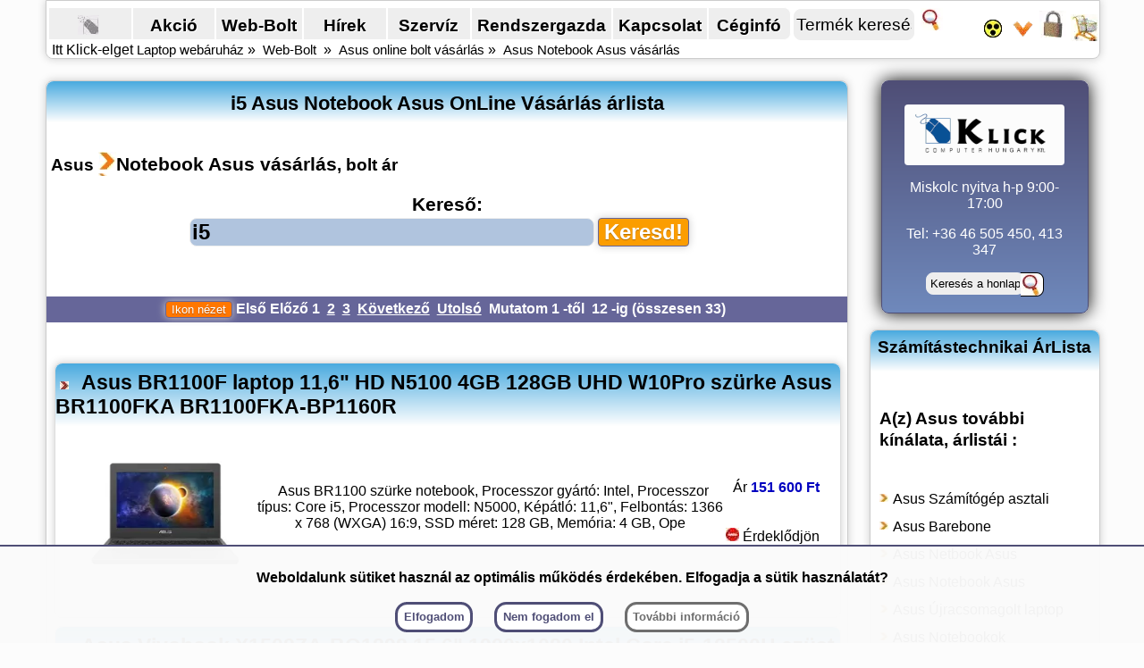

--- FILE ---
content_type: text/html; charset=utf-8
request_url: https://www.klickcomp.hu/WebAruhaz/Vasarlas.aspx?ArLista=notebook-asus&Gyarto=Asus&Kereso=i5
body_size: 21500
content:


<!DOCTYPE html>
<html lang="hu">
	<head id="Head1"><title>
	i5 Asus Notebook Asus OnLine vásárlás árlista. Notebook Asus  bolt ár 1.o
</title><meta name="keywords" content="i5, , , , , Notebook Asus, árlista, Notebook Asus OnLine vásárlás, Asus Notebook Asus, Asus, Asus, Notebook, Asus, OnLine árlista, vásárlás, számítástechnika, bolt, Web-Bolt, WebÁruház, akció" /><meta name="description" content="i5 lista Asus Notebook Asus OnLine Vásárlás árlista és Web-Bolt akciók a Klick laptop webáruházban és a számítástehnikai boltban Miskolcon : Asus Notebook Asus, Notebook Asus OnLine Árlista 1.o" /><meta name="ROBOTS" content="INDEX,FOLLOW" /><meta name="REVISIT-AFTER" content="1 DAYS" /><meta name="COPYRIGHT" content="Klick Computer Hungary számítástechnika Bolt" /><meta name="Developer" content="Ádám Gábor" /><meta name="author" content="Számítástechnika bolt Klick Computer Hungary" /><meta name="reply-to" content="Sales@klickcomp.hu" /><meta http-equiv="Content-Type" content="text/html; charset=utf-8" /><meta name="geo.region" content="hu" /><link rel="shortcut icon" href="/images/mouse01.ico" /><link rel="icon" href="/images/mouse01.ico" /><meta name="viewport" content="width=device-width, initial-scale=1.0" /><link id="stylesheet" href="/klick2024.css" rel="stylesheet" type="text/css" /><link rel="alternate" type="application/rss+xml" href="/WebAruhaz/Rss-Ujdonsag-szamtech.aspx?Csop=163" title="Újdonságok a(z) Notebook Asus kínálatunkban." ><meta name="Bulletin-Text" content="www.klickcomp.hu - Kis- és középvállalkozások (kkv) online hírmagazinja! Sok Információ egy helyen és még egy jó WebÁruház is..." /><meta name="Classification" content="Acer,LG,Canon,HP,Samsung,Asus,3Com,Kingston,Intel,A4Tech,Codegen,Microsoft,Symantec,Sapphire,Sony,Star micronics,Targus,Epson,Kolink,Logitech,számítógép, notebook, tápegység, ventillátor, laplap, memória, processzor, vezérlőkártyák, SCSI, VGA, HDD, CD, DVD, billentyűzet, egér, mouse, monitor, projektor, multimédia, OEM szoftverek, kábelek, nyomtató, scanner, fényképezőgép, vonalkódolvasó" /></head>
	
	<body lang="hu">
		<form method="post" action="./Vasarlas.aspx?ArLista=notebook-asus&amp;Gyarto=Asus&amp;Kereso=i5" onsubmit="javascript:return WebForm_OnSubmit();" onkeypress="javascript:return WebForm_FireDefaultButton(event, 'Button1')" id="Form1">
<div class="aspNetHidden">
<input type="hidden" name="__EVENTTARGET" id="__EVENTTARGET" value="" />
<input type="hidden" name="__EVENTARGUMENT" id="__EVENTARGUMENT" value="" />
<input type="hidden" name="__LASTFOCUS" id="__LASTFOCUS" value="" />
<input type="hidden" name="__VIEWSTATE" id="__VIEWSTATE" value="1JEmkFvqG6urZ0ZPm5oHhLi87hnhsNHMhs6PzOlivXYmG2ilVb6/J1QNzpAdMzZxOlYHHQDE6etaQXMBuDJrIeuJb+XHVMDC1TFNgGpyDiZzKqQjET9natuh6o7/UoTqOog8p4Mh1Wmjen987ddp6FboxSUABCmL8pHJFKF6z4t/MFNNwpVuWuM2cGvkTLTBShFremeiMdAQQni5WU1MCQnh3VWwxBXSB8eaWtbvzFvueGJ/gGGiBsqMRVeRoJ2IKTBDF9WpfgBEYwOkcahrdwNbKvPmNG65XwgQjF4Nqft1prVN9sn53/[base64]/dvKh0sr1DlYd2kftLxmj7zgM/AcHBWI7ipTH5niFtkpYEuPLur3Gs+xn898vfoUJtpzIXN9LszSBP795aur+TyKBnfuSDysPt11U4OuXwtWJjviJacxAdXgjawwA/BxHXX4/LzdmSVra28XckHXV+ezWqbOP4h0vUSeGTkVWXK0zLMnRu3/RGjjSj5kKRxPnsfF3hUl9P2PM5achH/1lew3Rky/q3OezWqZD5JkyS7d4CvPV3BZPsMeTdjnVBB4vsI7LocZE1BKZkPZpuS1Xl4mRzPfgCpmPH1TSu3p9p0fTa2ulKOpY5qcpTKsCN0rmlqTsWRtBpNiUb9t8gQxTvfo3SwgLEd+Lb+xcJ3mbQqsmyE6NH9MtVv/VY5BEhO9IxTJPATnzlrSKARuRDCoJhLTmH5cMALZl7SQqbYVxt3bs+fvpFP/EeUsDJN06j2Vg+627uJaNaOfEB6WtkeXMQh/lr23VXtwyrxqEdWWOM1I3p45KbRZ/CBklP1pjpWnEj3YlRwHUXFzwN+7Ro2k5MOrTEReTCqMXPc/pHhdPmK7sdTHEV1OkQdyTGm8fs0l0+Lxfrx1wkvSxTAttxrkvogZpP7EEEI+GbZPa/gARKhTHITPY0dl4A5lKlVBwZED7G7Kv5DXZxsKa7qViu9UwJdOuSmBhza68fZzxvA1lLWnBwO65Lr+ulBqvpQBUlZDwNYdA8qbhxdbkxf27iFXhZZUyAq0basDLWW0K8l4WZmhOpkveEdkaLXhkhoeNbFqJh4h1M8Tds5x1Rb+11GyJzwh63WVSdX80BIQfWvz++8=" />
</div>

<script type="text/javascript">
//<![CDATA[
var theForm = document.forms['Form1'];
if (!theForm) {
    theForm = document.Form1;
}
function __doPostBack(eventTarget, eventArgument) {
    if (!theForm.onsubmit || (theForm.onsubmit() != false)) {
        theForm.__EVENTTARGET.value = eventTarget;
        theForm.__EVENTARGUMENT.value = eventArgument;
        theForm.submit();
    }
}
//]]>
</script>


<script src="/WebAruhaz/WebResource.axd?d=pynGkmcFUV13He1Qd6_TZLf2_9ojPXn4j4lMp5LajpDeU6fs3BDQO-BwojiyDO_xG7_dGTOEp6o-pAIeVWo4nA2&amp;t=637814689746327080" type="text/javascript"></script>


<script src="/WebAruhaz/WebResource.axd?d=x2nkrMJGXkMELz33nwnakMQL0RBCOZNKRpHChNBoGbOqFZ3zbDUORbt7IbVuNeEI_o8zhhJWGodKwwTGMKNGAZuzBaB0qvWLwLgbqWIYPhU1&amp;t=637814689746327080" type="text/javascript"></script>
<script src="/WebAruhaz/WebResource.axd?d=JoBkLzP19aTuxbWOhHobYmucmIYjKWCnSyIO7zmbk2d0ys-AUgBdoBYgs7WL5G6N4nqW0AVZheu6dn9siQ3IUQ2&amp;t=637814689746327080" type="text/javascript"></script>
<script type="text/javascript">
//<![CDATA[
function WebForm_OnSubmit() {
if (typeof(ValidatorOnSubmit) == "function" && ValidatorOnSubmit() == false) return false;
return true;
}
//]]>
</script>

			<div id="KlickPage">
				<header class="headermenu">
					

<script async src="/menuprgs.js"></script>

<!-- Google tag (gtag.js) -->
<script async src="https://www.googletagmanager.com/gtag/js?id=G-235QK6VFBP"></script>
<script>
    window.dataLayer = window.dataLayer || [];
    function gtag() { dataLayer.push(arguments); }
    gtag('js', new Date());

    gtag('config', 'G-235QK6VFBP');


    function toggleHeader() {
        var x = document.getElementsByClassName("fancyNav2");
        Array.from(x).forEach((x) => {
            if (x.style.display === "flex") {
                x.style.display = "none"
            }
            else {
                x.style.display = "flex"
            }
        }
        )
    }
</script>


<nav>
    <div class="fancyNav2">
        <div class="fancyNavItem2">
            <a href="/" title="Akciós laptop ( notebook ) ajánlatok! Klick Computer : Dell notebook, Asus laptop, HP, Acer, Lenovo és Apple laptopok. Informatikai rendszerek Önnek!" target="_top" class="sprite3 sprmouse"></a>
        </div>
        <div class="fancyNavItem2">
            <a href="/WebAruhaz/Akcio-Notebook-Akcios-Laptop-Netbook-Akcioban-Szamitastechnika.aspx" title="Laptop akció. Két hetente friss notebook, laptop akciós lista!">Akció</a>
        </div>
        <div class="fancyNavItem2">
            <a href="/WebAruhaz/ArLista.aspx" title="Web-Bolt ÁrLista, Vásárlás, rendelés ( notebook, laptop, computer, számítógép, Projektor) aktuális ONLINE készlet" target="_top">Web-Bolt</a>
        </div>
        <div class="fancyNavItem2">
            <a href="/WebAruhaz/Technikai-hirek-Info.aspx" title="Netbook, laptop, Notebokk, monitorok ... technikai újdonságai ( Acer, Asus, Dell, Apple, Intel, LG ...)" target="_top">Hírek</a>
        </div>
        <div class="fancyNavItem2">
            <a href="/KlickInfo/notebook-szerviz-szamitogep-javitas-Miskolc.htm" title="Notebook szerviz, számítógép javítás, vírusirtás, rendszerépítés, monitor, nyomtató szerviz" target="_top">Szervíz</a>
        </div>
        <div class="fancyNavItem2">
            <a href="/KlickInfo/Rendszergazda-Informatikai-rendszer-uzemeltetes-szerver-karbantartas-Miskolc.htm" title="Rendszergazda, informatikai rendszer üzemeltetés, Rendszergazdai feladatok - Miskolc, Borsod Megye" target="_top">Rendszergazda</a>
        </div>
        <div class="fancyNavItem2">
            <a href="/KlickInfo/kapcsolat-elerhetoseg.htm" title="Klick Computer Hungary Kft. Notebook, laptop web bolt, számítástechnikai szakbolt. Üzlet : Miskolc, Meggyesalja utca 93. Elérhet&otilde;ségeink - telefon: +36 46 505 450, 505 451, 413 347" target="_top">Kapcsolat</a>
        </div>
        <div class="fancyNavItem2">
            <a href="/KlickInfo/ceginfo-referencia-szolgaltatasok.htm" title="Klick Computer Hungary Kft. bemutatása : szolgáltatásaink, referenciák, partnerek" target="_top">Céginfó</a>
        </div>


    <div class="fancyNavItem3">
        	<div id="ctlrHeadSearch1_Panel1" onkeypress="javascript:return WebForm_FireDefaultButton(event, &#39;ctlrHeadSearch1_ibtnProdSearch&#39;)">
	
                <input name="ctlrHeadSearch1$txtProdSearch" type="text" value="Termék keresés" onchange="javascript:setTimeout(&#39;WebForm_DoPostBackWithOptions(new WebForm_PostBackOptions(&quot;ctlrHeadSearch1$txtProdSearch&quot;, &quot;&quot;, true, &quot;&quot;, &quot;&quot;, false, true))&#39;, 0)" onkeypress="if (WebForm_TextBoxKeyHandler(event) == false) return false;" id="ctlrHeadSearch1_txtProdSearch" title="Vásárolható termékek Keresés pl. notebook 8Gb, laptop wuxga, notebook ár, laptop akció, dell laptop pink" onfocus="javascript:this.value = &#39;&#39;;" onclick="this.value=&#39;&#39;;" />
                <input type="image" name="ctlrHeadSearch1$ibtnProdSearch" id="ctlrHeadSearch1_ibtnProdSearch" title="Számítástechnikai termék Keresés pl. notebook FHD, laptop SSD, notebook ár, dell laptop pink" class="sprite3 sprmagnify" src="/images/blank.gif" alt=" " onclick="javascript:WebForm_DoPostBackWithOptions(new WebForm_PostBackOptions(&quot;ctlrHeadSearch1$ibtnProdSearch&quot;, &quot;&quot;, true, &quot;&quot;, &quot;&quot;, false, false))" />
                <span id="ctlrHeadSearch1_regexValiator" style="display:none;"><, >, ", and ^ not allowed/nem megengedett karaktert használt</span>
            
</div>
    </div>

    <div class="fancyNavItem4">
        <input type="image" name="ctlrHeadSearch1$imgBtnFogy" id="ctlrHeadSearch1_imgBtnFogy" title="Klick Computer : Gyengénlátó verzió" class="sprite3 sprhighcontrast" src="/images/blank.gif" alt="Klick Computer : Gyengénlátó verzió" onclick="JavaScript:window.location.reload(); ;WebForm_DoPostBackWithOptions(new WebForm_PostBackOptions(&quot;ctlrHeadSearch1$imgBtnFogy&quot;, &quot;&quot;, true, &quot;&quot;, &quot;&quot;, false, false))" style="margin: 4px 0px; padding: 0px;" />
        <img src="/images/blank.gif" class="sprite3 sprhelp" id="Img1" style="cursor: pointer;" alt="Segítség a vásárlásban" title="Segítség a vásárlásban" onmouseup="document.getElementById('helpMenuBox').style.display = 'block'">
        <a rel="nofollow" title="Bejelentkezés / regisztráció" target="_top" href="/WebAruhaz/Felhasznalo.aspx">
            <img src="/images/blank.gif" class="sprite3 sprkey" id="Img2" alt="Bejelentkezés / regisztráció" title="Bejelentkezés / regisztráció" style="margin: 4px 0px; padding: 0px; width: 30px; height: 30px;"></a>
        <a title="Kosár megtekintése" target="_top" href="/WebAruhaz/ShoppingCart.aspx">
            <img src="/images/blank.gif" class="sprite3 sprcart1" id="Img3" alt="Kosár megtekintése" title="Kosár megtekintése"></a>
    </div>

    </div>

    <!-- Help menu -->
    <div id="helpMenuBox">
        <div id="closeHelpBox" style="width: 100%; text-align: right; cursor: pointer;" onmouseup="document.getElementById('helpMenuBox').style.display = 'none'">x</div>
        <a href="/klick/WebBoltV.htm" target="_top" class="arrow_sma" title="Vásárlási feltételek : Notebook ( laptop ) Web-Bolt, Számítástechnikai üzlet">Vásárlási feltételek</a><br>
        <a href="/klick/WebBoltU.htm" target="_top" class="arrow_sma" title="Vásárlási Segédlet : Notebook ( laptop ) Web-Bolt, Számítástechnikai üzlet">Vásárlási Segédlet</a><br>
        <a href="/" target="_top" class="arrow_sma" title="Laptop bolt, Számítástechnikai webáruház">Laptop bolt</a>&nbsp;Klick Home<br>
        <a href="/KlickInfo/szamitastechnikai-bolt-webshop.htm" target="_top" class="arrow_sma" title="Számítástechnikai web-shop kategória lista">web-shop kategória lista</a><br>
        <a href="/KlickInfo/GyorsMenu.htm" target="_top" class="arrow_sma" title="Gyors menü : Számítástechnikai üzlet">Gyors menü</a><br>
        <br>
    </div>
    <!-- /Help menu -->

</nav>
<button type="button" class="menuButton" onclick="toggleHeader()">Menü</button>


					<nav class="navbreadcrumb" >
						Itt Klick-elget&nbsp;<a href="https://www.klickcomp.hu" target="_self" class="breadcrumb" title="Laptop webáruház : akciós laptop notebook ajánlatok! Dell notebook, Asus laptop, HP, Acer, Lenovo és Apple laptopok, notebook - laptop kiegészítő bolt, számítástechnikai webáruház. Laptop ( notebook) bolt Miskolc, számítástechnikai szerviz. Számítástechnika bolt és számítógép szerviz Miskolcon és a neten - Klick Computer Hungary Kft.">Laptop webáruház</a>&nbsp;&raquo;&nbsp; 
						<a href="/WebAruhaz/ArLista.aspx" target="_top" class="breadcrumb" title="Web-Bolt vásárlás, WebÁruház ÁrLista :: Klick Computer">Web-Bolt</a> &nbsp;&raquo;&nbsp; 
						<a id="lnkBolt" title="Asus online bolt vásárlás" class="breadcrumb" href="/WebAruhaz/Bolt-Online-Vasarlas.aspx?ArLista=Asus">Asus online bolt vásárlás</a>&nbsp;&raquo;&nbsp; 
						<a id="lnkVasarlas" title="Asus Notebook Asus vásárlás" class="breadcrumb" href="/WebAruhaz/Vasarlas.aspx?ArLista=notebook-asus&amp;amp;Gyarto=Asus">Asus Notebook Asus vásárlás</a>
					</nav>
				</header>
				
				
				<article>
					
					<header>
						
						<div class="boxHead"><h1 id="H1">i5 Asus Notebook Asus OnLine Vásárlás árlista</h1></div>
						
						<br><br>
						<h2 id="H2">Asus <a href="/WebAruhaz/Vasarlas-Ar-Ft.aspx?Csoport=163" title="Notebook Asus" class="arrow_med">Notebook Asus vásárlás</a>, bolt ár</h2>
						<br><br>
						
					</header>
					
					<section style="height: 100%; ">
						
						<div class="divCenter">
							<h2>Kereső:</h2>
							<br>
							<table style="width: 98%">
								<tr>
									<td>
										<input name="KeresoStr" type="text" value="i5" id="KeresoStr" style="background-color:LightSteelBlue;font-size:X-Large;font-weight:bold;width:447px;" />
										<input type="submit" name="Button1" value="Keresd!" id="Button1" style="background-color:#FB9D00;font-size:X-Large;font-weight:bold;" />
										<br><br>
									</td>
								</tr>
							</table>
							
						</div>
						
						<br><br>
						<nav>
							<div id="Div1" class="cssPager">
								<input type="submit" name="ViewSwitch1$btnSwitchView" value="Ikon nézet" onclick="javascript:WebForm_DoPostBackWithOptions(new WebForm_PostBackOptions(&quot;ViewSwitch1$btnSwitchView&quot;, &quot;&quot;, true, &quot;&quot;, &quot;&quot;, false, false))" id="ViewSwitch1_btnSwitchView" style="background-color:#FF7700;" />

								<span id="dpVasarlas"><a title="i5 Asus Notebook Asus  OnLine vásárlás árlista Első  oldal" class="aspNetDisabled">Első </a><a title="i5 Asus Notebook Asus  OnLine vásárlás árlista Előző oldal" class="aspNetDisabled">Előző</a><span class="current">1</span><a title="i5 Asus Notebook Asus  OnLine vásárlás árlista 2 oldal" href="/WebAruhaz/Vasarlas.aspx?ArLista=notebook-asus&amp;Gyarto=Asus&amp;Kereso=i5&amp;Oldal=2">2</a><a title="i5 Asus Notebook Asus  OnLine vásárlás árlista 3 oldal" href="/WebAruhaz/Vasarlas.aspx?ArLista=notebook-asus&amp;Gyarto=Asus&amp;Kereso=i5&amp;Oldal=3">3</a><a title="i5 Asus Notebook Asus  OnLine vásárlás árlista Következő oldal" href="/WebAruhaz/Vasarlas.aspx?ArLista=notebook-asus&amp;Gyarto=Asus&amp;Kereso=i5&amp;Oldal=2">Következő</a><a title="i5 Asus Notebook Asus  OnLine vásárlás árlista Utolsó oldal" href="/WebAruhaz/Vasarlas.aspx?ArLista=notebook-asus&amp;Gyarto=Asus&amp;Kereso=i5&amp;Oldal=3">Utolsó</a> Mutatom&nbsp;1&nbsp;-től&nbsp; 12&nbsp;-ig (<strong>összesen&nbsp;33</strong>)</span> 
							</div>
						</nav>
						<br><br>
						
						
								
								<div style="clear: both;">
									
								 
								<div class="ProductsTable" >
									<div class="boxHead" style="height:auto; text-align:left; ">
										<img src="/images/blank.gif" class="sprite2 arrow_red_small" alt='klick link' style="margin-left:5px; display:inline-block; " >
										<h3><a id="lvP_ctrl0_vasarlas_0" title="Asus BR1100F laptop 11,6&amp;quot; HD N5100 4GB 128GB UHD W10Pro sz&amp;#252;rke Asus BR1100FKA BR1100FKA-BP1160R Vásárlás" href="/WebAruhaz/asus-br1100f-laptop-11-6-hd-n5100/BR1100FKA-BP1160R-Vasarlas.htm">Asus BR1100F laptop 11,6&quot; HD N5100 4GB 128GB UHD W10Pro sz&#252;rke Asus BR1100FKA BR1100FKA-BP1160R</a></h3></div>
												<div class="divFloat">
												<a href="/WebAruhaz/asus-br1100f-laptop-11-6-hd-n5100/BR1100FKA-BP1160R-Technikai-adatok.htm" title="Asus BR1100F laptop 11,6&quot; HD N5100 4GB 128GB UHD W10Pro sz&#252;rke Asus BR1100FKA BR1100FKA-BP1160R Technikai adatok">
													<img src="/GraphicsS/BR1100FKA_BP1160R.webp" style="width:200px; height:200px; "  alt="Asus BR1100F laptop 11,6&quot; HD N5100 4GB 128GB UHD W10Pro sz&#252;rke Asus BR1100FKA BR1100FKA-BP1160R Technikai adatok" title="Asus BR1100F laptop 11,6&quot; HD N5100 4GB 128GB UHD W10Pro sz&#252;rke Asus BR1100FKA BR1100FKA-BP1160R Technikai adatok" ></a>
														</div>
														<div class="divFloat" style="width: 60%;  ">
														&nbsp;<span id="lvP_ctrl0_lblTermekMgj_0"> Asus BR1100 szürke notebook, Processzor gyártó: Intel, Processzor típus: Core i5, Processzor modell: N5000, Képátló: 11&#44;6", Felbontás: 1366 x 768 (WXGA) 16:9, SSD méret: 128 GB, Memória: 4 GB, Ope</span>
														<br> <span class="HeadLine"></span>&nbsp;&nbsp;
														<span class="fontos"></span>&nbsp;&nbsp;
														<span class="fontos"></span>&nbsp;&nbsp;
														</div>
														
														<div class="divFloat" style="text-align:right; " >
														<div class="divFloat" style="text-align:right; " >
														<div>Ár 
														<span id="lvP_ctrl0_bruttoar_0" title="Asus BR1100F laptop 11,6&quot; HD N5100 4GB 128GB UHD W10Pro szürke Asus BR1100FKA vásárlási ár:  151 600 Ft" class="BrAr"> 151 600 Ft</span>
														
														</div>
														<br><br>
														
														<img id="lvP_ctrl0_Image2_0" title=" 1-6 hét" class="sprite2 spacer_no" src="/images/blank.gif" alt="Rendelésre  1-6 hét" />
														
														
														
														
														
														<span id="lvP_ctrl0_lblLehet_0" title="Érdeklődjön">Érdeklődjön</span>
														
														
														</div>
														
														<div class="divClear"></div>
														</div>
														<div class="divClear"></div>
														</div>
														
								 
								<div class="ProductsTable" >
									<div class="boxHead" style="height:auto; text-align:left; ">
										<img src="/images/blank.gif" class="sprite2 arrow_red_small" alt='klick link' style="margin-left:5px; display:inline-block; " >
										<h3><a id="lvP_ctrl0_vasarlas_1" title="Asus Vivobook X1502ZA-BQ1898 15,6&amp;quot; 1920x1080 Intel Core i5-12500H ez&amp;#252;st laptop X1502ZA-BQ1898 Vásárlás" href="/WebAruhaz/asus-vivobook-x1502za-bq1898-15-6-1920x1080/X1502ZA-BQ1898-Vasarlas.htm">Asus Vivobook X1502ZA-BQ1898 15,6&quot; 1920x1080 Intel Core i5-12500H ez&#252;st laptop X1502ZA-BQ1898</a></h3></div>
												<div class="divFloat">
												<a href="/WebAruhaz/asus-vivobook-x1502za-bq1898-15-6-1920x1080/X1502ZA-BQ1898-Technikai-adatok.htm" title="Asus Vivobook X1502ZA-BQ1898 15,6&quot; 1920x1080 Intel Core i5-12500H ez&#252;st laptop X1502ZA-BQ1898 Technikai adatok">
													<img src="/GraphicsS/X1502ZA_BQ1898.webp" style="width:200px; height:200px; "  alt="Asus Vivobook X1502ZA-BQ1898 15,6&quot; 1920x1080 Intel Core i5-12500H ez&#252;st laptop X1502ZA-BQ1898 Technikai adatok" title="Asus Vivobook X1502ZA-BQ1898 15,6&quot; 1920x1080 Intel Core i5-12500H ez&#252;st laptop X1502ZA-BQ1898 Technikai adatok" ></a>
														</div>
														<div class="divFloat" style="width: 60%;  ">
														&nbsp;<span id="lvP_ctrl0_lblTermekMgj_1"> Kijelző felbontás: 1920x1080, Kijelző méret: 15&#44;6 ", Képátló: 39&#44;62 cm, CPU gyártó: Intel, CPU család: Core i5, CPU típus: Intel Core i5&#45;12500H (3&#44;3 GHz&#44; 18 MB), Memória mennyiség:</span>
														<br> <span class="HeadLine"></span>&nbsp;&nbsp;
														<span class="fontos"></span>&nbsp;&nbsp;
														<span class="fontos"></span>&nbsp;&nbsp;
														</div>
														
														<div class="divFloat" style="text-align:right; " >
														<div class="divFloat" style="text-align:right; " >
														<div>Ár 
														<span id="lvP_ctrl0_bruttoar_1" title="Asus Vivobook X1502ZA-BQ1898 15,6&quot; 1920x1080 Intel Core i5-12500H ezüst laptop vásárlási ár:  172 784 Ft" class="BrAr"> 172 784 Ft</span>
														
														</div>
														<br><br>
														
														<img id="lvP_ctrl0_Image2_1" title=" 1-6 hét" class="sprite2 spacer_no" src="/images/blank.gif" alt="Rendelésre  1-6 hét" />
														
														
														
														
														
														<span id="lvP_ctrl0_lblLehet_1" title="Érdeklődjön">Érdeklődjön</span>
														
														
														</div>
														
														<div class="divClear"></div>
														</div>
														<div class="divClear"></div>
														</div>
														
								 
								<div class="ProductsTable" >
									<div class="boxHead" style="height:auto; text-align:left; ">
										<img src="/images/blank.gif" class="sprite2 arrow_red_small" alt='klick link' style="margin-left:5px; display:inline-block; " >
										<h3><a id="lvP_ctrl0_vasarlas_2" title="Asus VivoBook laptop 15,6&amp;quot; FHD i5-12500H 8GB 512GB IrisXe NOOS ez&amp;#252;st Asus VivoBook 15 X1502ZA-BQ1897 Vásárlás" href="/WebAruhaz/asus-vivobook-laptop-15-6-fhd-i5/X1502ZA-BQ1897-Vasarlas.htm">Asus VivoBook laptop 15,6&quot; FHD i5-12500H 8GB 512GB IrisXe NOOS ez&#252;st Asus VivoBook 15 X1502ZA-BQ1897</a></h3></div>
												<div class="divFloat">
												<a href="/WebAruhaz/asus-vivobook-laptop-15-6-fhd-i5/X1502ZA-BQ1897-Technikai-adatok.htm" title="Asus VivoBook laptop 15,6&quot; FHD i5-12500H 8GB 512GB IrisXe NOOS ez&#252;st Asus VivoBook 15 X1502ZA-BQ1897 Technikai adatok">
													<img src="/GraphicsS/X1502ZA_BQ1897.webp" style="width:200px; height:200px; "  alt="Asus VivoBook laptop 15,6&quot; FHD i5-12500H 8GB 512GB IrisXe NOOS ez&#252;st Asus VivoBook 15 X1502ZA-BQ1897 Technikai adatok" title="Asus VivoBook laptop 15,6&quot; FHD i5-12500H 8GB 512GB IrisXe NOOS ez&#252;st Asus VivoBook 15 X1502ZA-BQ1897 Technikai adatok" ></a>
														</div>
														<div class="divFloat" style="width: 60%;  ">
														&nbsp;<span id="lvP_ctrl0_lblTermekMgj_2"> Asus VivoBook 15 ezüst notebook, Kijelző: 15,6" 1920x1080 FHD IPS, Processzor: Intel Core i5-12500H, Memória: 8,0GB, Háttértár: 512 GB SSD PCI-e NVMe, VGA Típus: Intel IrisXe Graphics, Operációs rends</span>
														<br> <span class="HeadLine"></span>&nbsp;&nbsp;
														<span class="fontos"></span>&nbsp;&nbsp;
														<span class="fontos"></span>&nbsp;&nbsp;
														</div>
														
														<div class="divFloat" style="text-align:right; " >
														<div class="divFloat" style="text-align:right; " >
														<div>Ár 
														<span id="lvP_ctrl0_bruttoar_2" title="Asus VivoBook laptop 15,6&quot; FHD i5-12500H 8GB 512GB IrisXe NOOS ezüst Asus VivoBook 15 vásárlási ár:  174 384 Ft" class="BrAr"> 174 384 Ft</span>
														
														</div>
														<br><br>
														
														<img id="lvP_ctrl0_Image2_2" title=" 1-6 hét" class="sprite2 spacer_no" src="/images/blank.gif" alt="Rendelésre  1-6 hét" />
														
														
														
														
														
														<span id="lvP_ctrl0_lblLehet_2" title="Érdeklődjön">Érdeklődjön</span>
														
														
														</div>
														
														<div class="divClear"></div>
														</div>
														<div class="divClear"></div>
														</div>
														
								</div>
							
																<div class="groupSeparator">
																</div>
																
								<div style="clear: both;">
									
								 
								<div class="ProductsTable" >
									<div class="boxHead" style="height:auto; text-align:left; ">
										<img src="/images/blank.gif" class="sprite2 arrow_red_small" alt='klick link' style="margin-left:5px; display:inline-block; " >
										<h3><a id="lvP_ctrl2_vasarlas_3" title="Asus VivoBook laptop 15,6&amp;quot; FHD i5-1335U 8GB 512GB UHD NOOS ez&amp;#252;st Asus VivoBook 15 X1504VA-BQ765 Vásárlás" href="/WebAruhaz/asus-vivobook-laptop-15-6-fhd-i5/X1504VA-BQ765-Vasarlas.htm">Asus VivoBook laptop 15,6&quot; FHD i5-1335U 8GB 512GB UHD NOOS ez&#252;st Asus VivoBook 15 X1504VA-BQ765</a></h3></div>
												<div class="divFloat">
												<a href="/WebAruhaz/asus-vivobook-laptop-15-6-fhd-i5/X1504VA-BQ765-Technikai-adatok.htm" title="Asus VivoBook laptop 15,6&quot; FHD i5-1335U 8GB 512GB UHD NOOS ez&#252;st Asus VivoBook 15 X1504VA-BQ765 Technikai adatok">
													<img src="/GraphicsS/X1504VA_BQ765.webp" style="width:200px; height:200px; "  alt="Asus VivoBook laptop 15,6&quot; FHD i5-1335U 8GB 512GB UHD NOOS ez&#252;st Asus VivoBook 15 X1504VA-BQ765 Technikai adatok" title="Asus VivoBook laptop 15,6&quot; FHD i5-1335U 8GB 512GB UHD NOOS ez&#252;st Asus VivoBook 15 X1504VA-BQ765 Technikai adatok" ></a>
														</div>
														<div class="divFloat" style="width: 60%;  ">
														&nbsp;<span id="lvP_ctrl2_lblTermekMgj_3"> Asus VivoBook 15 ezüst notebook, Kijelző: 15,6" 1920x1080 FHD, Processzor: Intel® Core™ i5 I5-1335U, Memória: 8GB, Háttértár: 512GB M.2 PCIe G3 SSD, VGA Típus: Intel® UHD Graphics, Operációs rendszer:</span>
														<br> <span class="HeadLine"></span>&nbsp;&nbsp;
														<span class="fontos"></span>&nbsp;&nbsp;
														<span class="fontos"></span>&nbsp;&nbsp;
														</div>
														
														<div class="divFloat" style="text-align:right; " >
														<div class="divFloat" style="text-align:right; " >
														<div>Ár 
														<span id="lvP_ctrl2_bruttoar_3" title="Asus VivoBook laptop 15,6&quot; FHD i5-1335U 8GB 512GB UHD NOOS ezüst Asus VivoBook 15 vásárlási ár:  179 743 Ft" class="BrAr"> 179 743 Ft</span>
														
														</div>
														<br><br>
														
														<img id="lvP_ctrl2_Image2_3" title=" 1-6 hét" class="sprite2 spacer_no" src="/images/blank.gif" alt="Rendelésre  1-6 hét" />
														
														
														
														
														
														<span id="lvP_ctrl2_lblLehet_3" title="Érdeklődjön">Érdeklődjön</span>
														
														
														</div>
														
														<div class="divClear"></div>
														</div>
														<div class="divClear"></div>
														</div>
														
								 
								<div class="ProductsTable" >
									<div class="boxHead" style="height:auto; text-align:left; ">
										<img src="/images/blank.gif" class="sprite2 arrow_red_small" alt='klick link' style="margin-left:5px; display:inline-block; " >
										<h3><a id="lvP_ctrl2_vasarlas_4" title="Asus VivoBook laptop 15,6&amp;quot; 1920x1080 i5-1334U 8GB 512GB NoOS X1504VA-BQ2632 Vásárlás" href="/WebAruhaz/asus-vivobook-laptop-15-6-1920x1080-i5/X1504VA-BQ2632-Vasarlas.htm">Asus VivoBook laptop 15,6&quot; 1920x1080 i5-1334U 8GB 512GB NoOS X1504VA-BQ2632</a></h3></div>
												<div class="divFloat">
												<a href="/WebAruhaz/asus-vivobook-laptop-15-6-1920x1080-i5/X1504VA-BQ2632-Technikai-adatok.htm" title="Asus VivoBook laptop 15,6&quot; 1920x1080 i5-1334U 8GB 512GB NoOS X1504VA-BQ2632 Technikai adatok">
													<img src="/GraphicsS/X1504VA_BQ2632.webp" style="width:200px; height:200px; "  alt="Asus VivoBook laptop 15,6&quot; 1920x1080 i5-1334U 8GB 512GB NoOS X1504VA-BQ2632 Technikai adatok" title="Asus VivoBook laptop 15,6&quot; 1920x1080 i5-1334U 8GB 512GB NoOS X1504VA-BQ2632 Technikai adatok" ></a>
														</div>
														<div class="divFloat" style="width: 60%;  ">
														&nbsp;<span id="lvP_ctrl2_lblTermekMgj_4"> Asus VivoBook notebook, Kijelző: 15,6" 1920x1080  FHD, Processzor: Intel® Core™ i5 I5-1334U, Memória: 8GB, Háttértár: 512GB M.2 PCIe G4 SSD, VGA Típus: Intel® UHD Graphics, Operációs rendszer: No OS</span>
														<br> <span class="HeadLine"></span>&nbsp;&nbsp;
														<span class="fontos"></span>&nbsp;&nbsp;
														<span class="fontos"></span>&nbsp;&nbsp;
														</div>
														
														<div class="divFloat" style="text-align:right; " >
														<div class="divFloat" style="text-align:right; " >
														<div>Ár 
														<span id="lvP_ctrl2_bruttoar_4" title="Asus VivoBook laptop 15,6&quot; 1920x1080 i5-1334U 8GB 512GB NoOS vásárlási ár:  186 246 Ft" class="BrAr"> 186 246 Ft</span>
														
														</div>
														<br><br>
														
														
														<img id="lvP_ctrl2_Image3_4" title="3-6 nap. Raktáron beszállítónál" class="sprite2 spacer_pk" src="/images/blank.gif" alt="3-6 nap. Raktáron beszállítónál" />
														
														
														
														
														
														<span id="lvP_ctrl2_lblRendelheto_4" title="Raktáron a beszállítónál - Rendelésre vásárolható: 3-6 nap">Rendelhető</span>
														
														</div>
														<div id="lvP_ctrl2_KosarDiv1_4" class="divFloat">
														<a id="lvP_ctrl2_HyperLink2_4" title="Kosárba Asus VivoBook laptop 15,6&amp;quot; 1920x1080 i5-1334U 8GB 512GB NoOS X1504VA-BQ2632 Vásárlás" href="/WebAruhaz/ShoppingCart.aspx?addItem=X1504VA-BQ2632&amp;mennyis=1">
														<img src="/images/blank.gif" class="sprite3 sprbutton-cart" alt='Kosárba Asus VivoBook laptop 15,6&quot; 1920x1080 i5-1334U 8GB 512GB NoOS X1504VA-BQ2632 Vásárlás' title='Kosárba Asus VivoBook laptop 15,6&quot; 1920x1080 i5-1334U 8GB 512GB NoOS X1504VA-BQ2632 Vásárlás' ></a>
														</div>
														<div class="divClear"></div>
														</div>
														<div class="divClear"></div>
														</div>
														
								 
								<div class="ProductsTable" >
									<div class="boxHead" style="height:auto; text-align:left; ">
										<img src="/images/blank.gif" class="sprite2 arrow_red_small" alt='klick link' style="margin-left:5px; display:inline-block; " >
										<h3><a id="lvP_ctrl2_vasarlas_5" title="Asus VivoBook laptop 15,6&amp;quot; FHD i5-1335U 16GB 512GB IrisXe NOOS ez&amp;#252;st Asus VivoBook 15 X1504VA-BQ772 Vásárlás" href="/WebAruhaz/asus-vivobook-laptop-15-6-fhd-i5/X1504VA-BQ772-Vasarlas.htm">Asus VivoBook laptop 15,6&quot; FHD i5-1335U 16GB 512GB IrisXe NOOS ez&#252;st Asus VivoBook 15 X1504VA-BQ772</a></h3></div>
												<div class="divFloat">
												<a href="/WebAruhaz/asus-vivobook-laptop-15-6-fhd-i5/X1504VA-BQ772-Technikai-adatok.htm" title="Asus VivoBook laptop 15,6&quot; FHD i5-1335U 16GB 512GB IrisXe NOOS ez&#252;st Asus VivoBook 15 X1504VA-BQ772 Technikai adatok">
													<img src="/GraphicsS/X1504VA_BQ772.webp" style="width:200px; height:200px; "  alt="Asus VivoBook laptop 15,6&quot; FHD i5-1335U 16GB 512GB IrisXe NOOS ez&#252;st Asus VivoBook 15 X1504VA-BQ772 Technikai adatok" title="Asus VivoBook laptop 15,6&quot; FHD i5-1335U 16GB 512GB IrisXe NOOS ez&#252;st Asus VivoBook 15 X1504VA-BQ772 Technikai adatok" ></a>
														</div>
														<div class="divFloat" style="width: 60%;  ">
														&nbsp;<span id="lvP_ctrl2_lblTermekMgj_5"> Asus VivoBook 15 ezüst notebook, Kijelző: 15.60" 1920x1080 (FullHD) 16:9 Matt LED, Processzor: Intel Core i5 1335U, Memória: 16 GB DDR4 0, Háttértár: 512 GB SSD, VGA Típus: Intel® Iris™ Xe Graphics, O</span>
														<br> <span class="HeadLine"></span>&nbsp;&nbsp;
														<span class="fontos"></span>&nbsp;&nbsp;
														<span class="fontos"></span>&nbsp;&nbsp;
														</div>
														
														<div class="divFloat" style="text-align:right; " >
														<div class="divFloat" style="text-align:right; " >
														<div>Ár 
														<span id="lvP_ctrl2_bruttoar_5" title="Asus VivoBook laptop 15,6&quot; FHD i5-1335U 16GB 512GB IrisXe NOOS ezüst Asus VivoBook 15 vásárlási ár:  189 776 Ft" class="BrAr"> 189 776 Ft</span>
														
														</div>
														<br><br>
														
														<img id="lvP_ctrl2_Image2_5" title=" 1-6 hét" class="sprite2 spacer_no" src="/images/blank.gif" alt="Rendelésre  1-6 hét" />
														
														
														
														
														
														<span id="lvP_ctrl2_lblLehet_5" title="Érdeklődjön">Érdeklődjön</span>
														
														
														</div>
														
														<div class="divClear"></div>
														</div>
														<div class="divClear"></div>
														</div>
														
								</div>
							
																<div class="groupSeparator">
																</div>
																
								<div style="clear: both;">
									
								 
								<div class="ProductsTable" >
									<div class="boxHead" style="height:auto; text-align:left; ">
										<img src="/images/blank.gif" class="sprite2 arrow_red_small" alt='klick link' style="margin-left:5px; display:inline-block; " >
										<h3><a id="lvP_ctrl4_vasarlas_6" title="Asus X1502ZA-BQ2254W 15,6&amp;quot;FHD Intel Core i5-12500H ez&amp;#252;st laptop X1502ZA-BQ2254W Vásárlás" href="/WebAruhaz/asus-x1502za-bq2254w-15-6fhd-intel-core/X1502ZA-BQ2254W-Vasarlas.htm">Asus X1502ZA-BQ2254W 15,6&quot;FHD Intel Core i5-12500H ez&#252;st laptop X1502ZA-BQ2254W</a></h3></div>
												<div class="divFloat">
												<a href="/WebAruhaz/asus-x1502za-bq2254w-15-6fhd-intel-core/X1502ZA-BQ2254W-Technikai-adatok.htm" title="Asus X1502ZA-BQ2254W 15,6&quot;FHD Intel Core i5-12500H ez&#252;st laptop X1502ZA-BQ2254W Technikai adatok">
													<img src="/GraphicsS/X1502ZA_BQ2254W.webp" style="width:200px; height:200px; "  alt="Asus X1502ZA-BQ2254W 15,6&quot;FHD Intel Core i5-12500H ez&#252;st laptop X1502ZA-BQ2254W Technikai adatok" title="Asus X1502ZA-BQ2254W 15,6&quot;FHD Intel Core i5-12500H ez&#252;st laptop X1502ZA-BQ2254W Technikai adatok" ></a>
														</div>
														<div class="divFloat" style="width: 60%;  ">
														&nbsp;<span id="lvP_ctrl4_lblTermekMgj_6"> Kijelző méret: 15&#44;6 ", Képátló: 39&#44;62 cm, CPU gyártó: Intel, CPU család: Core i5, CPU típus: Intel Core i5&#45;12500H (3&#44;3 GHz&#44; 18 MB), Memória mennyiség: 8&#44;0 GB, Memória: DDR4, Há</span>
														<br> <span class="HeadLine"></span>&nbsp;&nbsp;
														<span class="fontos"></span>&nbsp;&nbsp;
														<span class="fontos"></span>&nbsp;&nbsp;
														</div>
														
														<div class="divFloat" style="text-align:right; " >
														<div class="divFloat" style="text-align:right; " >
														<div>Ár 
														<span id="lvP_ctrl4_bruttoar_6" title="Asus X1502ZA-BQ2254W 15,6&quot;FHD Intel Core i5-12500H ezüst laptop vásárlási ár:  196 596 Ft" class="BrAr"> 196 596 Ft</span>
														
														</div>
														<br><br>
														
														<img id="lvP_ctrl4_Image2_6" title=" 1-6 hét" class="sprite2 spacer_no" src="/images/blank.gif" alt="Rendelésre  1-6 hét" />
														
														
														
														
														
														<span id="lvP_ctrl4_lblLehet_6" title="Érdeklődjön">Érdeklődjön</span>
														
														
														</div>
														
														<div class="divClear"></div>
														</div>
														<div class="divClear"></div>
														</div>
														
								 
								<div class="ProductsTable" >
									<div class="boxHead" style="height:auto; text-align:left; ">
										<img src="/images/blank.gif" class="sprite2 arrow_red_small" alt='klick link' style="margin-left:5px; display:inline-block; " >
										<h3><a id="lvP_ctrl4_vasarlas_7" title="Asus VivoBook laptop 14&amp;quot; FHD i5-1235U 8GB 512GB UHD NOOS ez&amp;#252;st Asus VivoBook 14 X1404ZA-EB367 Vásárlás" href="/WebAruhaz/asus-vivobook-laptop-14-fhd-i5-1235u/X1404ZA-EB367-Vasarlas.htm">Asus VivoBook laptop 14&quot; FHD i5-1235U 8GB 512GB UHD NOOS ez&#252;st Asus VivoBook 14 X1404ZA-EB367</a></h3></div>
												<div class="divFloat">
												<a href="/WebAruhaz/asus-vivobook-laptop-14-fhd-i5-1235u/X1404ZA-EB367-Technikai-adatok.htm" title="Asus VivoBook laptop 14&quot; FHD i5-1235U 8GB 512GB UHD NOOS ez&#252;st Asus VivoBook 14 X1404ZA-EB367 Technikai adatok">
													<img src="/GraphicsS/X1404ZA_EB367.webp" style="width:200px; height:200px; "  alt="Asus VivoBook laptop 14&quot; FHD i5-1235U 8GB 512GB UHD NOOS ez&#252;st Asus VivoBook 14 X1404ZA-EB367 Technikai adatok" title="Asus VivoBook laptop 14&quot; FHD i5-1235U 8GB 512GB UHD NOOS ez&#252;st Asus VivoBook 14 X1404ZA-EB367 Technikai adatok" ></a>
														</div>
														<div class="divFloat" style="width: 60%;  ">
														&nbsp;<span id="lvP_ctrl4_lblTermekMgj_7"> Asus VivoBook 14 ezüst notebook, Kijelző: 14,0" 1920x1080 FHD IPS, Processzor: Intel Core i5-1235U, Memória: 8,0GB, Háttértár: 512 GB SSD PCI-e NVMe, VGA Típus: Intel UHD Graphics, Operációs rendszer:</span>
														<br> <span class="HeadLine"></span>&nbsp;&nbsp;
														<span class="fontos"></span>&nbsp;&nbsp;
														<span class="fontos"></span>&nbsp;&nbsp;
														</div>
														
														<div class="divFloat" style="text-align:right; " >
														<div class="divFloat" style="text-align:right; " >
														<div>Ár 
														<span id="lvP_ctrl4_bruttoar_7" title="Asus VivoBook laptop 14&quot; FHD i5-1235U 8GB 512GB UHD NOOS ezüst Asus VivoBook 14 vásárlási ár:  204 140 Ft" class="BrAr"> 204 140 Ft</span>
														
														</div>
														<br><br>
														
														<img id="lvP_ctrl4_Image2_7" title=" 1-6 hét" class="sprite2 spacer_no" src="/images/blank.gif" alt="Rendelésre  1-6 hét" />
														
														
														
														
														
														<span id="lvP_ctrl4_lblLehet_7" title="Érdeklődjön">Érdeklődjön</span>
														
														
														</div>
														
														<div class="divClear"></div>
														</div>
														<div class="divClear"></div>
														</div>
														
								 
								<div class="ProductsTable" >
									<div class="boxHead" style="height:auto; text-align:left; ">
										<img src="/images/blank.gif" class="sprite2 arrow_red_small" alt='klick link' style="margin-left:5px; display:inline-block; " >
										<h3><a id="lvP_ctrl4_vasarlas_8" title="Asus VivoBook laptop 15,6&amp;quot; 1920x1080 FHD i5-1334U 16GB 1TB NoOS X1504VA-BQ801 Vásárlás" href="/WebAruhaz/asus-vivobook-laptop-15-6-1920x1080-fhd/X1504VA-BQ801-Vasarlas.htm">Asus VivoBook laptop 15,6&quot; 1920x1080 FHD i5-1334U 16GB 1TB NoOS X1504VA-BQ801</a></h3></div>
												<div class="divFloat">
												<a href="/WebAruhaz/asus-vivobook-laptop-15-6-1920x1080-fhd/X1504VA-BQ801-Technikai-adatok.htm" title="Asus VivoBook laptop 15,6&quot; 1920x1080 FHD i5-1334U 16GB 1TB NoOS X1504VA-BQ801 Technikai adatok">
													<img src="/GraphicsS/X1504VA_BQ801.webp" style="width:200px; height:200px; "  alt="Asus VivoBook laptop 15,6&quot; 1920x1080 FHD i5-1334U 16GB 1TB NoOS X1504VA-BQ801 Technikai adatok" title="Asus VivoBook laptop 15,6&quot; 1920x1080 FHD i5-1334U 16GB 1TB NoOS X1504VA-BQ801 Technikai adatok" ></a>
														</div>
														<div class="divFloat" style="width: 60%;  ">
														&nbsp;<span id="lvP_ctrl4_lblTermekMgj_8"> Asus VivoBook notebook, Kijelző: 15,6" 1920x1080  FHD, Processzor: Intel® Core™ i5 I5-1334U, Memória: 16GB, Háttértár: 1TB M.2 PCIe G3 SSD, VGA Típus: Intel® Iris XE Graphics, Operációs rendszer: No O</span>
														<br> <span class="HeadLine"></span>&nbsp;&nbsp;
														<span class="fontos"></span>&nbsp;&nbsp;
														<span class="fontos"></span>&nbsp;&nbsp;
														</div>
														
														<div class="divFloat" style="text-align:right; " >
														<div class="divFloat" style="text-align:right; " >
														<div>Ár 
														<span id="lvP_ctrl4_bruttoar_8" title="Asus VivoBook laptop 15,6&quot; 1920x1080 FHD i5-1334U 16GB 1TB NoOS vásárlási ár:  216 256 Ft" class="BrAr"> 216 256 Ft</span>
														
														</div>
														<br><br>
														
														<img id="lvP_ctrl4_Image2_8" title=" 1-6 hét" class="sprite2 spacer_no" src="/images/blank.gif" alt="Rendelésre  1-6 hét" />
														
														
														
														
														
														<span id="lvP_ctrl4_lblLehet_8" title="Érdeklődjön">Érdeklődjön</span>
														
														
														</div>
														
														<div class="divClear"></div>
														</div>
														<div class="divClear"></div>
														</div>
														
								</div>
							
																<div class="groupSeparator">
																</div>
																
								<div style="clear: both;">
									
								 
								<div class="ProductsTable" >
									<div class="boxHead" style="height:auto; text-align:left; ">
										<img src="/images/blank.gif" class="sprite2 arrow_red_small" alt='klick link' style="margin-left:5px; display:inline-block; " >
										<h3><a id="lvP_ctrl6_vasarlas_9" title="Asus VivoBook laptop 15,6&amp;quot; FHD i5-1335U 16GB 512GB IrisXe NOOS ez&amp;#252;st Asus VivoBook 15 X1504VA-BQ773 Vásárlás" href="/WebAruhaz/asus-vivobook-laptop-15-6-fhd-i5/X1504VA-BQ773-Vasarlas.htm">Asus VivoBook laptop 15,6&quot; FHD i5-1335U 16GB 512GB IrisXe NOOS ez&#252;st Asus VivoBook 15 X1504VA-BQ773</a></h3></div>
												<div class="divFloat">
												<a href="/WebAruhaz/asus-vivobook-laptop-15-6-fhd-i5/X1504VA-BQ773-Technikai-adatok.htm" title="Asus VivoBook laptop 15,6&quot; FHD i5-1335U 16GB 512GB IrisXe NOOS ez&#252;st Asus VivoBook 15 X1504VA-BQ773 Technikai adatok">
													<img src="/GraphicsS/X1504VA_BQ773.webp" style="width:200px; height:200px; "  alt="Asus VivoBook laptop 15,6&quot; FHD i5-1335U 16GB 512GB IrisXe NOOS ez&#252;st Asus VivoBook 15 X1504VA-BQ773 Technikai adatok" title="Asus VivoBook laptop 15,6&quot; FHD i5-1335U 16GB 512GB IrisXe NOOS ez&#252;st Asus VivoBook 15 X1504VA-BQ773 Technikai adatok" ></a>
														</div>
														<div class="divFloat" style="width: 60%;  ">
														&nbsp;<span id="lvP_ctrl6_lblTermekMgj_9"> Asus VivoBook 15 ezüst notebook, Kijelző: 15,6", Processzor: Intel Core i5-1335U, Memória: 16,0GB, Háttértár: 512 GB SSD PCI-e, VGA Típus: Intel Iris Xe, Operációs rendszer: Nincs</span>
														<br> <span class="HeadLine"></span>&nbsp;&nbsp;
														<span class="fontos"></span>&nbsp;&nbsp;
														<span class="fontos"></span>&nbsp;&nbsp;
														</div>
														
														<div class="divFloat" style="text-align:right; " >
														<div class="divFloat" style="text-align:right; " >
														<div>Ár 
														<span id="lvP_ctrl6_bruttoar_9" title="Asus VivoBook laptop 15,6&quot; FHD i5-1335U 16GB 512GB IrisXe NOOS ezüst Asus VivoBook 15 vásárlási ár:  220 574 Ft" class="BrAr"> 220 574 Ft</span>
														
														</div>
														<br><br>
														
														<img id="lvP_ctrl6_Image2_9" title=" 1-6 hét" class="sprite2 spacer_no" src="/images/blank.gif" alt="Rendelésre  1-6 hét" />
														
														
														
														
														
														<span id="lvP_ctrl6_lblLehet_9" title="Érdeklődjön">Érdeklődjön</span>
														
														
														</div>
														
														<div class="divClear"></div>
														</div>
														<div class="divClear"></div>
														</div>
														
								 
								<div class="ProductsTable" >
									<div class="boxHead" style="height:auto; text-align:left; ">
										<img src="/images/blank.gif" class="sprite2 arrow_red_small" alt='klick link' style="margin-left:5px; display:inline-block; " >
										<h3><a id="lvP_ctrl6_vasarlas_10" title="Asus VivoBook laptop 15,6&amp;quot; 1920x1080 i5-1334U 16GB 1TB  NoOS X1504VA-BQ800 Vásárlás" href="/WebAruhaz/asus-vivobook-laptop-15-6-1920x1080-i5/X1504VA-BQ800-Vasarlas.htm">Asus VivoBook laptop 15,6&quot; 1920x1080 i5-1334U 16GB 1TB  NoOS X1504VA-BQ800</a></h3></div>
												<div class="divFloat">
												<a href="/WebAruhaz/asus-vivobook-laptop-15-6-1920x1080-i5/X1504VA-BQ800-Technikai-adatok.htm" title="Asus VivoBook laptop 15,6&quot; 1920x1080 i5-1334U 16GB 1TB  NoOS X1504VA-BQ800 Technikai adatok">
													<img src="/GraphicsS/X1504VA_BQ800.webp" style="width:200px; height:200px; "  alt="Asus VivoBook laptop 15,6&quot; 1920x1080 i5-1334U 16GB 1TB  NoOS X1504VA-BQ800 Technikai adatok" title="Asus VivoBook laptop 15,6&quot; 1920x1080 i5-1334U 16GB 1TB  NoOS X1504VA-BQ800 Technikai adatok" ></a>
														</div>
														<div class="divFloat" style="width: 60%;  ">
														&nbsp;<span id="lvP_ctrl6_lblTermekMgj_10"> Asus VivoBook notebook, Kijelző: 15,6" 1920x1080  FHD, Processzor: Intel® Core™ i5 I5-1334U, Memória: 16GB, Háttértár: 1TB M.2 PCIe G3 SSD, VGA Típus: Intel® Iris XE Graphics, Operációs rendszer: No O</span>
														<br> <span class="HeadLine"></span>&nbsp;&nbsp;
														<span class="fontos"></span>&nbsp;&nbsp;
														<span class="fontos"></span>&nbsp;&nbsp;
														</div>
														
														<div class="divFloat" style="text-align:right; " >
														<div class="divFloat" style="text-align:right; " >
														<div>Ár 
														<span id="lvP_ctrl6_bruttoar_10" title="Asus VivoBook laptop 15,6&quot; 1920x1080 i5-1334U 16GB 1TB  NoOS vásárlási ár:  222 479 Ft" class="BrAr"> 222 479 Ft</span>
														
														</div>
														<br><br>
														
														<img id="lvP_ctrl6_Image2_10" title=" 1-6 hét" class="sprite2 spacer_no" src="/images/blank.gif" alt="Rendelésre  1-6 hét" />
														
														
														
														
														
														<span id="lvP_ctrl6_lblLehet_10" title="Érdeklődjön">Érdeklődjön</span>
														
														
														</div>
														
														<div class="divClear"></div>
														</div>
														<div class="divClear"></div>
														</div>
														
								 
								<div class="ProductsTable" >
									<div class="boxHead" style="height:auto; text-align:left; ">
										<img src="/images/blank.gif" class="sprite2 arrow_red_small" alt='klick link' style="margin-left:5px; display:inline-block; " >
										<h3><a id="lvP_ctrl6_vasarlas_11" title="Asus VivoBook laptpo 15,6&amp;quot; FHD i5-1335U 16GB 512GB IrisXe W11 ez&amp;#252;st Asus VivoBook 15 X1504VA-BQ773W Vásárlás" href="/WebAruhaz/asus-vivobook-laptpo-15-6-fhd-i5/X1504VA-BQ773W-Vasarlas.htm">Asus VivoBook laptpo 15,6&quot; FHD i5-1335U 16GB 512GB IrisXe W11 ez&#252;st Asus VivoBook 15 X1504VA-BQ773W</a></h3></div>
												<div class="divFloat">
												<a href="/WebAruhaz/asus-vivobook-laptpo-15-6-fhd-i5/X1504VA-BQ773W-Technikai-adatok.htm" title="Asus VivoBook laptpo 15,6&quot; FHD i5-1335U 16GB 512GB IrisXe W11 ez&#252;st Asus VivoBook 15 X1504VA-BQ773W Technikai adatok">
													<img src="/GraphicsS/X1504VA_BQ773W.webp" style="width:200px; height:200px; "  alt="Asus VivoBook laptpo 15,6&quot; FHD i5-1335U 16GB 512GB IrisXe W11 ez&#252;st Asus VivoBook 15 X1504VA-BQ773W Technikai adatok" title="Asus VivoBook laptpo 15,6&quot; FHD i5-1335U 16GB 512GB IrisXe W11 ez&#252;st Asus VivoBook 15 X1504VA-BQ773W Technikai adatok" ></a>
														</div>
														<div class="divFloat" style="width: 60%;  ">
														&nbsp;<span id="lvP_ctrl6_lblTermekMgj_11"> Asus VivoBook 15 ezüst notebook, Kijelző: 15.60" 1920x1080 (FullHD) 16:9 Matt LED, Processzor: Intel Core i5 1335U, Memória: 16 GB DDR4 0, Háttértár: 512 GB SSD, VGA Típus: Intel® Iris™ Xe Graphics, O</span>
														<br> <span class="HeadLine"></span>&nbsp;&nbsp;
														<span class="fontos"></span>&nbsp;&nbsp;
														<span class="fontos"></span>&nbsp;&nbsp;
														</div>
														
														<div class="divFloat" style="text-align:right; " >
														<div class="divFloat" style="text-align:right; " >
														<div>Ár 
														<span id="lvP_ctrl6_bruttoar_11" title="Asus VivoBook laptpo 15,6&quot; FHD i5-1335U 16GB 512GB IrisXe W11 ezüst Asus VivoBook 15 vásárlási ár:  225 704 Ft" class="BrAr"> 225 704 Ft</span>
														
														</div>
														<br><br>
														
														<img id="lvP_ctrl6_Image2_11" title=" 1-6 hét" class="sprite2 spacer_no" src="/images/blank.gif" alt="Rendelésre  1-6 hét" />
														
														
														
														
														
														<span id="lvP_ctrl6_lblLehet_11" title="Érdeklődjön">Érdeklődjön</span>
														
														
														</div>
														
														<div class="divClear"></div>
														</div>
														<div class="divClear"></div>
														</div>
														
								</div>
							
							
																
																<nav>
																<div id="oDataPager1">
																<span id="DataPager1"><a class="aspNetDisabled">Első </a>&nbsp;<a class="aspNetDisabled">Előző</a>&nbsp;<span class="current">1</span><a href="/WebAruhaz/Vasarlas.aspx?ArLista=notebook-asus&amp;Gyarto=Asus&amp;Kereso=i5&amp;Oldal=2">2</a><a href="/WebAruhaz/Vasarlas.aspx?ArLista=notebook-asus&amp;Gyarto=Asus&amp;Kereso=i5&amp;Oldal=3">3</a><a href="/WebAruhaz/Vasarlas.aspx?ArLista=notebook-asus&amp;Gyarto=Asus&amp;Kereso=i5&amp;Oldal=2">Következő</a>&nbsp;<a href="/WebAruhaz/Vasarlas.aspx?ArLista=notebook-asus&amp;Gyarto=Asus&amp;Kereso=i5&amp;Oldal=3">Utolsó</a>&nbsp;</span> 
																</div>
																</nav>
																
																<br><br>
																
																<span id="Label4">Az árlistánkban előfordulhat rendszerhibából eredő rossz ár. Amennyiben ez előfordulna, ezért elnézését kérjük. A készlet információk csak tájékoztató jellegűek. A fotók eltérhetnek a valós megjelenéstől.</span><br/>
																<br>
																<span class="dateInfo">Készült: Miskolc, <strong>2026.01.24. 22:21:35</strong></span><br/>
																<br>
																<h3><span id="lblH1">Asus Notebook Asus</span></h3>
																
																<hr />
																<p>
																
																<!--
																
																
																-->
																</p>
																
																
																	<ul style="margin:20px; list-style-position: outside; list-style-image: url('/Hirlevel/button-continue.gif'); text-align:left; ">	<li>&nbsp;<a href="https://www.klickcomp.hu/WebAruhaz/Netbook-osszehasonlitas.aspx" class="fontos" title="Netbook ( mini laptop ) összehasonlító táblázat készítés">Netbook ( mini laptop ) összehasonlító táblázat készítés</a>&nbsp;<span style="color:#FF0000;">Online</span></li>	<li>&nbsp;<a href="https://www.klickcomp.hu/WebAruhaz/Notebook-osszehasonlitas.aspx" class="fontos" title="Notebook ( laptop ) összehasonlító táblázat készítés">Notebook ( laptop ) összehasonlító táblázat készítés</a>&nbsp;<span style="color:#FF0000;">Online</span></li>	<li>&nbsp;</li>	<li>&nbsp;<a href="https://www.klickcomp.hu/TechInfo/2011-08-15-notebook-netbook-tablagep-tech-info.htm" class="fontos" title="Táblagép? Netbook? Laptop? - Segítünk választani!" target="_top">Táblagép? Netbook? Laptop? - Segítünk választani!</a>	<br />Egy rövidke összefoglaló, hogy melyiket mire érdemes használni.</li>	<li>&nbsp;</li>		<li>&nbsp;<a href="/Notebook/Notebook-laptop-osszehasonlitas-otthon-web-internet-20200528.htm" title="Notebook ( laptop ) javaslatok Otthoni használatra, webre, internetezésre 2020.05 : Acer, Dell, Asus, Toshiba laptopok összehasonlítása">Notebook javaslatok webre, <strong>internetezésre</strong> ( laptop összehasonlító táblázat )</a>&nbsp;2020.05</li>	<li>&nbsp;<a href="/Notebook/Notebook-laptop-osszehasonlitas-otthon-jatek-20200528.htm" title="Notebook tippek játékra : Acer, Dell, Asus, Toshiba laptopok Otthoni használatra, játékra összehasonlítása">Notebook tippek <strong>játékra</strong>  ( laptop összehasonlító táblázat )</a>&nbsp;2020.05</li>	<li>&nbsp;<a href="/Notebook/Notebook-laptop-osszehasonlitas-nagy-teljesitmenyu-uzleti-20200528.htm" title="Notebook ( laptop ) ajánlatok Nagy teljesítményû, üzleti használatra : Acer, Dell, Asus, Toshiba laptopok összehasonlítása">Notebook ajánlatok Nagy teljesítményû, <strong>üzleti használatra, cégvezet&#337;knek</strong>  ( laptop összehasonlító táblázat )</a>&nbsp;2020.05</li>	<li>&nbsp;<a href="/Notebook/Notebook-laptop-osszehasonlitas-uzleti-irodai-20200528.htm" title="Notebook ( laptop ) ajánlatok Irodai használatra : Acer, Dell, Asus, Toshiba laptopok összehasonlítása">Notebook ajánlatok <strong>Irodai</strong> használatra ( laptop összehasonlító táblázat )</a>&nbsp;2020.05</li>	<li>&nbsp;<a href="/Notebook/Notebook-laptop-osszehasonlitas-uzleti-mobil-20200528.htm" title="Notebook ( laptop ) ajánlatok Ultra könnyû, hordozható : Acer, Dell, Asus, Toshiba laptopok összehasonlítása">Notebook ajánlatok <strong>Ultra könnyû</strong>, hordozható, ( laptop összehasonlító táblázat )</a>&nbsp;2020.05</li>	</ul>
																<hr />
																<br>
																
																<div id="ctrlBigBox1_divKulsoHir"></div>

																<hr />
																<br>
																
																
																<div class="entry-title-szurke">

	<br>
	<br>

	Vásároljon&nbsp;<a href='/' title="webáruház és Számítástechnikai bolt. Klick Computer Hungary Kft. - Klikk WebShop, Shop, OnLine Bolt, Click Notebook Store, Laptop Store, Bolt, Web áruház, Notebook-Store">webáruház</a>unkban! Informatikai rendszerek Önnek! &nbsp;
	<br>
	<br>
	<a href='/WebAruhaz/Akcio-Notebook-Akcios-Laptop-Netbook-Akcioban-Szamitastechnika.aspx' title="Akciós laptop ajánlatok! Notebook, laptop akció két hetente! Acer notebook, Asus laptop WebÁruház. Asus Akció, Acer akciók - notebook, laptop Bolt">Akciós laptop ajánlatok! Notebook, laptop akció két hetente!</a>&nbsp;
	<br>
	<br>
	<h3><span style="color: Red; font-size: 1.2em; font-weight: bold; ">Ingyenes házhozszállítás ( 100e Ft feletti vásárlás esetén) Magyarország területén.</span></h3>&nbsp;
	<br>
	<br>

<a href='/' title="Notebook webáruház, laptop">Notebook webáruház, laptop</a>
<a href='/KlickInfo/notebook-szerviz-szamitogep-javitas-Miskolc.htm' title="szerviz, számítógép javítás Miskolc, Borsod.">szerviz, számítógép javítás Miskolc, Borsod</a>
<br>
<br>

<a href="https://www.klickcomp.hu" title="www.klickcomp.hu"><img class="sprite3 sprklickcomp" style="float:left; margin-left:140px; width:160px; height:60px; " src="/images/blank.gif" alt="Akciós laptop notebook ajánlatok! Dell notebook, Asus laptop, Acer, HP, Lenovo és Apple  laptopok, notebook - laptop - netbook kiegészítő web-bolt. Számítástechnika bolt Miskolc. Click Computer" title="Akciós laptop notebook ajánlatok! Dell notebook, Asus laptop, Acer, HP, Lenovo és Apple  laptopok, notebook - laptop - netbook kiegészítő web-bolt. Számítástechnika bolt Miskolc. Click Computer"/>
</a>
 
<a href="https://www.klickcomp.hu" title="https://www.klickcomp.hu">https://www.klickcomp.hu</a>
 

<br>
<br>
	<hr />
	Itt Klick-elget&nbsp;&raquo;&nbsp;<a href="https://www.klickcomp.hu" target="_top" class="amenu" title="Számítástechnika bolt Miskolc. Akciós laptop notebook ajánlatok! Acer notebook, Asus laptop, Dell és Toshiba laptopok. Notebook - laptop kiegészítő árak. Informatikai rendszerek Önnek! Számítógép üzlet és szerviz Miskolcon és a neten ( Web-Bolt : Klick-Comp .hu )">Számítástechnika bolt Miskolc</a>
	<br><br>
	<a href="/WebAruhaz/Akcio-Notebook-Akcios-Laptop-Netbook-Akcioban-Szamitastechnika.aspx" target="_top" class="amenu" title="Akció notebook, akciós Laptop : Két hetente friss notebook, laptop akciós kínálat!">Akció notebook, akciós Laptop</a>&nbsp;|&nbsp;
	<a href="/WebAruhaz/Akcio-Acer-Asus-Dell-Toshiba.aspx" target="_top" class="amenu" title="Gyártói akció - Acer, Asus, Canon, HP, Panda, Adobe, Microsoft">Gyártói akció</a>&nbsp;|&nbsp;
	<a href="/WebAruhaz/ArLista.aspx" target="_top" class="amenu" title="WebBolt : ÁrLista, Vásárlás, rendelés ( notebook, laptop, computer, Projektor, ...) és aktuális ONLINE készlet információ">Árlista</a>&nbsp;|&nbsp;
        <a href="/WebAruhaz/Szamitastechnikai-katalogus.aspx" target="_top" title="Számítástechnikai katalógus keresés : notebook, laptop, computer, Projektor. Katalógus aktuális ONLINE készlet információval.">Számítástechnikai Katalógus</a>&nbsp;|&nbsp;
	<a href="/WebAruhaz/Technikai-hirek-Info.aspx" target="_top" title="Netbook, laptop, Notebokk, monitorok ... technikai újdonságai ( Acer, Asus, Dell, Toshiba, Intel, LG ...)">Számítástechnikai Hírek</a>&nbsp;|&nbsp;
	<a href="/KlickInfo/notebook-szerviz-szamitogep-javitas-Miskolc.htm" target="_top" class="amenu" title="Notebook szerviz, számítógép javítás, vírusirtás, rendszergazda, monitor, nyomtató szerviz">Szerviz</a>&nbsp;|&nbsp;
	<a href="/KlickInfo/Rendszergazda-Informatikai-rendszer-uzemeltetes-szerver-karbantartas-Miskolc.htm" target="_top" class="amenu" title="Rendszergazda, informatikai rendszer üzemeltetés, Rendszergazdai feladatok - Miskolc, Borsod Megye">Rendszergazda</a>&nbsp;|&nbsp;
	<a href="/KlickInfo/kapcsolat-elerhetoseg.htm" target="_top" class="amenu" title="Klick Computer Hungary Kft. Notebook, laptop bolt, számítástechnikai szakbolt. Üzlet : Miskolc, Meggyesalja utca 93. Elérhetőségeink - telefon: +36 46 505 450, 505 451, 413 347">Kapcsolat</a>&nbsp;|&nbsp;
	<a href="/KlickInfo/ceginfo-referencia-szolgaltatasok.htm" target="_top" class="amenu" title="Klick Computer Hungary Kft. bemutatása : szolgáltatásaink, referenciák, partnerek">Cég Info</a>&nbsp;|&nbsp;
	<a href="/WebAruhaz/CegHirek.aspx" target="_top" class="amenu" title="Cég Hírek">CégHírek</a>&nbsp;|&nbsp;
	<a href="/WebAruhaz/ShowForumnames.aspx" target="_top" class="amenu" title="Fórumok : Acer notebook ( laptop ), számítógép, szerver, projektor, monitor Fórum">Fórumok</a>

<br>
<br>

Copyright &nbsp;&#169;&nbsp;2005-2014&nbsp;Klick Computer Hungary Kft.
&nbsp; https://www.klickcomp.hu
&nbsp; - Minden jog fenntartva!


</div>


																
																</section>
																</article>
																
																<aside>
																
																

<div id="klick">
	<div id="klickLogo">
		<a href="/" title="Laptop (notebook) webáruház, bolt Miskolc. Akciós laptop ajánlatok! Dell laptop vásárlás, notebook akció a KlickComp .hu Web-Bolt-ban. Informatikai rendszerek Önnek!"><img src="/images/klickhunlogo2.webp" style="width:100%; height:100%; " alt="Laptop (notebook) webáruház, bolt Miskolc. Akciós laptop ajánlatok! Dell laptop vásárlás, notebook akció a KlickComp .hu Web-Bolt-ban. Informatikai rendszerek Önnek!" title="Laptop (notebook) webáruház, bolt Miskolc. Akciós laptop ajánlatok! Dell laptop vásárlás, notebook akció a KlickComp .hu Web-Bolt-ban. Informatikai rendszerek Önnek!" loading="lazy"></a>
		<br>
	</div>
	<!--<a href="/CegHirek/Klick-Karacsonyi-nyitvatartas-2025.htm" title="2025 karácsony ünnepi nyitvatartás"><img src="/images/nyitva-karacsony.png" alt="2025 karácsony ünnepi nyitvatartás" title="2025 karácsony ünnepi nyitvatartás" style="margin:0px; width:180px; height:60px; padding:0px; " ></a>-->
	<p>Miskolc nyitva h-p 9:00-17:00</p>
	<p>Tel: +36 46 505 450, 413 347</p>
	<!--<a href="/CegHirek/CH181206-Klick-Karacsonyi-nyitvatartas.htm" title="Ünnepi nyitvatartás"><span style="color:white;background:red;" >Ünnepi nyitvatartás</span></a>-->
	<!--<span style="color:white;background:red;" >2026.01.10. szombat ZÁRVA!</span>-->
        <div id="ctlrKlickSearch1_Panel1" onkeypress="javascript:return WebForm_FireDefaultButton(event, &#39;ctlrKlickSearch1_btnSiteSearch&#39;)" style="height:20px; margin:auto; margin-top: 6px; Width:80%; ">
	
                        <input name="ctlrKlickSearch1$txtSiteSearch" type="text" value="Keresés a honlapon" onchange="javascript:setTimeout(&#39;WebForm_DoPostBackWithOptions(new WebForm_PostBackOptions(&quot;ctlrKlickSearch1$txtSiteSearch&quot;, &quot;&quot;, true, &quot;&quot;, &quot;&quot;, false, true))&#39;, 0)" onkeypress="if (WebForm_TextBoxKeyHandler(event) == false) return false;" id="ctlrKlickSearch1_txtSiteSearch" title="Vásárolható termékek Keresés pl. notebook 4Gb, laptop wuxga, netbook 11.6, notebook ár, laptop akció, dell laptop pink" class="headSiteSearch" onclick="this.value=&#39;&#39;;" />
                        <span id="ctlrKlickSearch1_Regularexpressionvalidator1" style="display:none;"><, >, ", and ^ not allowed/nem megengedett karaktert használt</span>
                        <input type="image" name="ctlrKlickSearch1$btnSiteSearch" id="ctlrKlickSearch1_btnSiteSearch" title="Keresés a honlap teljes tartalmában: pl. notebook nvidia, Acer Aspire laptop, Asus netbook" class="sprite3 sprmagnify" alt="Keresés a honlap teljes tartalmában: pl. notebook nvidia, Acer Aspire laptop, Asus netbook" src="/images/blank.gif" onclick="javascript:WebForm_DoPostBackWithOptions(new WebForm_PostBackOptions(&quot;ctlrKlickSearch1$btnSiteSearch&quot;, &quot;&quot;, true, &quot;&quot;, &quot;&quot;, false, false))" style="margin-left:-8px; padding:0px; display: inline; border-top:1px solid #000;border-right:1px solid #000;border-bottom:1px solid #000;border-top-right-radius:8px;border-bottom-right-radius:8px;" />
                
</div>
</div>
<br />


																
																<div class="divRightBOX">
																<div class="boxHead"><h3>Számítástechnikai ÁrLista</h3></div>
																<div class="rightsmallbox">
																
																<!-- AddThis Button BEGIN -->
																<!-- AddThis Button END -->
																<br>
																<br>
																
																<h2><span id="Label3" class="focim" style="display:inline-block;width:195px;">A(z) Asus további kínálata, árlistái :</span></h2>
																
																<br>
																<br>
																<ul>
<li class="arrLismall"><a href="/WebAruhaz/Vasarlas.aspx?ArLista=szamitogep-asztali&amp;Gyarto=Asus" title="Asus Számítógép asztali">Asus Számítógép asztali</a></li><li class="arrLismall"><a href="/WebAruhaz/Vasarlas.aspx?ArLista=barebone&amp;Gyarto=Asus" title="Asus Barebone">Asus Barebone</a></li><li class="arrLismall"><a href="/WebAruhaz/Vasarlas.aspx?ArLista=netbook-asus&amp;Gyarto=Asus" title="Asus Netbook Asus">Asus Netbook Asus</a></li><li class="arrLismall"><a href="/WebAruhaz/Vasarlas.aspx?ArLista=notebook-asus&amp;Gyarto=Asus" title="Asus Notebook Asus">Asus Notebook Asus</a></li><li class="arrLismall"><a href="/WebAruhaz/Vasarlas.aspx?ArLista=ujracsomagolt-laptop&amp;Gyarto=Asus" title="Asus Újracsomagolt laptop">Asus Újracsomagolt laptop</a></li><li class="arrLismall"><a href="/WebAruhaz/Vasarlas.aspx?ArLista=notebookok&amp;Gyarto=Asus" title="Asus Notebookok">Asus Notebookok</a></li><li class="arrLismall"><a href="/WebAruhaz/Vasarlas.aspx?ArLista=notebook-laptop-taska&amp;Gyarto=Asus" title="Asus Notebook ( laptop ) táska">Asus Notebook ( laptop ) táska</a></li><li class="arrLismall"><a href="/WebAruhaz/Vasarlas.aspx?ArLista=notebook-taska&amp;Gyarto=Asus" title="Asus Notebook táska">Asus Notebook táska</a></li><li class="arrLismall"><a href="/WebAruhaz/Vasarlas.aspx?ArLista=laptop-tapegyseg&amp;Gyarto=Asus" title="Asus Laptop tápegység">Asus Laptop tápegység</a></li><li class="arrLismall"><a href="/WebAruhaz/Vasarlas.aspx?ArLista=notebook-alkatresz&amp;Gyarto=Asus" title="Asus Notebook alkatrész">Asus Notebook alkatrész</a></li><li class="arrLismall"><a href="/WebAruhaz/Vasarlas.aspx?ArLista=alaplap&amp;Gyarto=Asus" title="Asus Alaplap">Asus Alaplap</a></li><li class="arrLismall"><a href="/WebAruhaz/Vasarlas.aspx?ArLista=vga-kartya&amp;Gyarto=Asus" title="Asus VGA Kártya">Asus VGA Kártya</a></li><li class="arrLismall"><a href="/WebAruhaz/Vasarlas.aspx?ArLista=hangfal-fejhallgato-hangkartya&amp;Gyarto=Asus" title="Asus Hangfal, fejhallgató, hangkártya">Asus Hangfal, fejhallgató, hangkártya</a></li><li class="arrLismall"><a href="/WebAruhaz/Vasarlas.aspx?ArLista=dvd-blue-ray&amp;Gyarto=Asus" title="Asus DVD, Blue-Ray">Asus DVD, Blue-Ray</a></li><li class="arrLismall"><a href="/WebAruhaz/Vasarlas.aspx?ArLista=monitor&amp;Gyarto=Asus" title="Asus Monitor">Asus Monitor</a></li><li class="arrLismall"><a href="/WebAruhaz/Vasarlas.aspx?ArLista=billentyuzet&amp;Gyarto=Asus" title="Asus Billentyűzet">Asus Billentyűzet</a></li><li class="arrLismall"><a href="/WebAruhaz/Vasarlas.aspx?ArLista=webkamera&amp;Gyarto=Asus" title="Asus WebKamera">Asus WebKamera</a></li><li class="arrLismall"><a href="/WebAruhaz/Vasarlas.aspx?ArLista=eger-jatekvezerlo&amp;Gyarto=Asus" title="Asus Egér, játékvezérlő">Asus Egér, játékvezérlő</a></li><li class="arrLismall"><a href="/WebAruhaz/Vasarlas.aspx?ArLista=eger-mouse&amp;Gyarto=Asus" title="Asus Egér ( Mouse )">Asus Egér ( Mouse )</a></li><li class="arrLismall"><a href="/WebAruhaz/Vasarlas-Ar-Ft.aspx?Csoport=163" title="Notebook Asus">Minden Notebook Asus vásárlás</a></li><li class="arrLismall"><a href="/WebAruhaz/Bolt-Arlista.aspx?ArLista=Acer-Notebook-Asus-laptop-arlista" title="Notebook ( laptop )">Minden Notebook ( laptop ) vásárlás</a></li></ul>

																
																</div><!-- //rightsmallbox Vége-->
																</div><!-- //divRightBox Vége-->
																
																<div class="divRightBOX">
																<div class="boxHead"><h3>Laptop szerviz</h3></div>
																<div class="rightsmallbox" style="text-align:center; " >
																
																<a href="/KlickInfo/notebook-szerviz-javitas-Miskolc-Borsod.htm" title="Notebook javítás, laptop szerviz - Miskolc, Borsod Megye">Notebook javítás, laptop szerviz - Miskolc, Borsod Megye</a><br>
																
																</div><!-- //rightsmallbox Vége-->
																</div><!-- //divRightBox Vége-->
																
			
<div id="ReklamBoxDiv2" style="min-height:150px; height:150px ;" >
	<a style="font-size:1.2em; font-weight:bold;" href="/CegAkcio/2025-05-06-Itt-az-ideje-win10-rol-win11-re-valtani.htm" title="Itt az ideje win10-ről Win11-re váltani" >
		<img src="/CegAkcio/images/Win10End7.webp" alt="Itt az ideje win10-ről Win11-re váltani" title="Itt az ideje win10-ről Win11-re váltani" style="float: left; padding-right:5px; margin-top:5px; height:120px; " />
	</a>
	<a style="font-size:1.2em; font-weight:bold;" href="/CegAkcio/2025-05-06-Itt-az-ideje-win10-rol-win11-re-valtani.htm" title="Itt az ideje win10-ről Win11-re váltani" class="arrow_med">Itt az ideje win10-ről Win11-re váltani</a>
	<br />
	<br />
	A Windows 10 nyugdíjba vonul: Itt az idő a váltásra.
	<br />
	<br />
	<br />
	

</div>
<br />



																
																
																<div class="divRightBOX">
																<div class="boxHead"><h3>Számítástechnikai ÁrLista</h3></div>
																<div class="rightsmallbox">
																
																<table>
<tr>
<td style="vertical-align:top; "><input type="image" name="TreeView1$Button01" id="TreeView1_Button01" class="sprite2 arrow-right-red-small" src="/images/blank.gif" alt=" " /></td><td><a href="/WebAruhaz/Bolt-Arlista.aspx?ArLista=acer-notebook-asus-laptop-arlista" title="Notebook ( laptop )" >Notebook ( laptop )</a><br><ul>
<li class="ButCont"><a href="/WebAruhaz/Vasarlas-Ar-Ft.aspx?Csoport=notebook-acer" title="Notebook Acer" >Notebook Acer</a></li>
<li class="ButCont"><a href="/WebAruhaz/Vasarlas-Ar-Ft.aspx?Csoport=notebook-dell" title="Notebook Dell" >Notebook Dell</a></li>
<li class="ButCont"><a href="/WebAruhaz/Vasarlas-Ar-Ft.aspx?Csoport=ujracsomagolt-laptop" title="Újracsomagolt laptop" >Újracsomagolt laptop</a></li>
<li class="ButCont"><a href="/WebAruhaz/Vasarlas-Ar-Ft.aspx?Csoport=notebook-asus" title="Notebook Asus" style="background-color:#FB9D00; border-radius: 3px; font-size:small; border:1px solid black; padding:2px; " >Notebook Asus</a></li>
<li class="ButCont"><a href="/WebAruhaz/Vasarlas-Ar-Ft.aspx?Csoport=notebookok" title="Notebookok" >Notebookok</a></li>
</ul>
</td></tr>
<tr>
<td style="vertical-align:top; "><input type="image" name="TreeView1$Button02" id="TreeView1_Button02" class="sprite3 sprarrow-down-orange-small" src="/images/blank.gif" alt=" " /></td><td><a href="/WebAruhaz/Bolt-Arlista.aspx?ArLista=netbook-acer-asus-dell-toshiba-arlista" title="Netbook ( mini notebook)" >Netbook ( mini notebook)</a><br></td></tr>
<tr>
<td style="vertical-align:top; "><input type="image" name="TreeView1$Button03" id="TreeView1_Button03" class="sprite3 sprarrow-down-orange-small" src="/images/blank.gif" alt=" " /></td><td><a href="/WebAruhaz/Bolt-Arlista.aspx?ArLista=refurbished-laptop-pc" title="Refurbished laptop, PC" >Refurbished laptop, PC</a><br></td></tr>
<tr>
<td style="vertical-align:top; "><input type="image" name="TreeView1$Button05" id="TreeView1_Button05" class="sprite3 sprarrow-down-orange-small" src="/images/blank.gif" alt=" " /></td><td><a href="/WebAruhaz/Bolt-Arlista.aspx?ArLista=laptop-taska-kiegeszitok-arlista" title="Notebook táska, laptop kiegészítő" >Notebook táska, laptop kiegészítő</a><br></td></tr>
<tr>
<td style="vertical-align:top; "><input type="image" name="TreeView1$Button06" id="TreeView1_Button06" class="sprite3 sprarrow-down-orange-small" src="/images/blank.gif" alt=" " /></td><td><a href="/WebAruhaz/Bolt-Arlista.aspx?ArLista=mobiltelefon" title="Mobiltelefon, mobil tartozék" >Mobiltelefon, mobil tartozék</a><br></td></tr>
<tr>
<td style="vertical-align:top; "><input type="image" name="TreeView1$Button07" id="TreeView1_Button07" class="sprite3 sprarrow-down-orange-small" src="/images/blank.gif" alt=" " /></td><td><a href="/WebAruhaz/Bolt-Arlista.aspx?ArLista=e-book-reader" title="Tábla-PC, e-Book olvasó" >Tábla-PC, e-Book olvasó</a><br></td></tr>
<tr>
<td style="vertical-align:top; "><input type="image" name="TreeView1$Button08" id="TreeView1_Button08" class="sprite3 sprarrow-down-orange-small" src="/images/blank.gif" alt=" " /></td><td><a href="/WebAruhaz/Bolt-Arlista.aspx?ArLista=navigacio-es-tartozekok-arlista" title="Navigáció és tartozék" >Navigáció és tartozék</a><br></td></tr>
<tr>
<td style="vertical-align:top; "><input type="image" name="TreeView1$Button09" id="TreeView1_Button09" class="sprite3 sprarrow-down-orange-small" src="/images/blank.gif" alt=" " /></td><td><a href="/WebAruhaz/Bolt-Arlista.aspx?ArLista=szamitogep-arlista" title="Számítógép : szerver és desktop computer" >Számítógép : szerver és desktop computer</a><br></td></tr>
<tr>
<td style="vertical-align:top; "><input type="image" name="TreeView1$Button10" id="TreeView1_Button10" class="sprite3 sprarrow-down-orange-small" src="/images/blank.gif" alt=" " /></td><td><a href="/WebAruhaz/Bolt-Arlista.aspx?ArLista=szamitogephaz-tapegyseg-ventillator-arlista" title="Ház, tápegység, ventillátor, UPS" >Ház, tápegység, ventillátor, UPS</a><br></td></tr>
<tr>
<td style="vertical-align:top; "><input type="image" name="TreeView1$Button11" id="TreeView1_Button11" class="sprite3 sprarrow-down-orange-small" src="/images/blank.gif" alt=" " /></td><td><a href="/WebAruhaz/Bolt-Arlista.aspx?ArLista=alaplap-processzor-memoria-ram-arlista" title="Alap, processzor, memória" >Alap, processzor, memória</a><br></td></tr>
<tr>
<td style="vertical-align:top; "><input type="image" name="TreeView1$Button12" id="TreeView1_Button12" class="sprite3 sprarrow-down-orange-small" src="/images/blank.gif" alt=" " /></td><td><a href="/WebAruhaz/Bolt-Arlista.aspx?ArLista=alkatresz-vga-usb-sata-kartya-arlista" title="VGA, SATA, Modem, USB, Vezérlő kártya" >VGA, SATA, Modem, USB, Vezérlő kártya</a><br></td></tr>
<tr>
<td style="vertical-align:top; "><input type="image" name="TreeView1$Button13" id="TreeView1_Button13" class="sprite3 sprarrow-down-orange-small" src="/images/blank.gif" alt=" " /></td><td><a href="/WebAruhaz/Bolt-Arlista.aspx?ArLista=adathordozo-hdd-cd-dvd-arlista" title="HDD, SSD, DVD, NAS" >HDD, SSD, DVD, NAS</a><br></td></tr>
<tr>
<td style="vertical-align:top; "><input type="image" name="TreeView1$Button14" id="TreeView1_Button14" class="sprite3 sprarrow-down-orange-small" src="/images/blank.gif" alt=" " /></td><td><a href="/WebAruhaz/Bolt-Arlista.aspx?ArLista=billentyuzet-eger-mouse-arlista" title="Billentyűzet, egér ( mouse )" >Billentyűzet, egér ( mouse )</a><br></td></tr>
<tr>
<td style="vertical-align:top; "><input type="image" name="TreeView1$Button15" id="TreeView1_Button15" class="sprite3 sprarrow-down-orange-small" src="/images/blank.gif" alt=" " /></td><td><a href="/WebAruhaz/Bolt-Arlista.aspx?ArLista=multimedia-webkamera-hangfal-arlista" title="Webkamera, TV tuner, hangfal, képkeret" >Webkamera, TV tuner, hangfal, képkeret</a><br></td></tr>
<tr>
<td style="vertical-align:top; "><input type="image" name="TreeView1$Button16" id="TreeView1_Button16" class="sprite3 sprarrow-down-orange-small" src="/images/blank.gif" alt=" " /></td><td><a href="/WebAruhaz/Bolt-Arlista.aspx?ArLista=digitalis-fenykepezogep-scanner-arlista" title="Scanner, digitális fényképezőgép" >Scanner, digitális fényképezőgép</a><br></td></tr>
<tr>
<td style="vertical-align:top; "><input type="image" name="TreeView1$Button17" id="TreeView1_Button17" class="sprite3 sprarrow-down-orange-small" src="/images/blank.gif" alt=" " /></td><td><a href="/WebAruhaz/Bolt-Arlista.aspx?ArLista=pendrive-usb-drive-usb-kulcs-arlista" title="Pendrive: USB Drive, USB kulcs" >Pendrive: USB Drive, USB kulcs</a><br></td></tr>
<tr>
<td style="vertical-align:top; "><input type="image" name="TreeView1$Button18" id="TreeView1_Button18" class="sprite3 sprarrow-down-orange-small" src="/images/blank.gif" alt=" " /></td><td><a href="/WebAruhaz/Bolt-Arlista.aspx?ArLista=memoria-kartya-sd-sdhc-cf-xd-arlista" title="Memória kártya: SD, SDHC, CF, XD" >Memória kártya: SD, SDHC, CF, XD</a><br></td></tr>
<tr>
<td style="vertical-align:top; "><input type="image" name="TreeView1$Button20" id="TreeView1_Button20" class="sprite3 sprarrow-down-orange-small" src="/images/blank.gif" alt=" " /></td><td><a href="/WebAruhaz/Bolt-Arlista.aspx?ArLista=monitor-tft-lcd-arlista" title="Monitor ( TFT, LCD )" >Monitor ( TFT, LCD )</a><br></td></tr>
<tr>
<td style="vertical-align:top; "><input type="image" name="TreeView1$Button21" id="TreeView1_Button21" class="sprite3 sprarrow-down-orange-small" src="/images/blank.gif" alt=" " /></td><td><a href="/WebAruhaz/Bolt-Arlista.aspx?ArLista=projektor-tv-ar" title="Projektor, TV" >Projektor, TV</a><br></td></tr>
<tr>
<td style="vertical-align:top; "><input type="image" name="TreeView1$Button30" id="TreeView1_Button30" class="sprite3 sprarrow-down-orange-small" src="/images/blank.gif" alt=" " /></td><td><a href="/WebAruhaz/Bolt-Arlista.aspx?ArLista=szoftver-microsoft-oem-arlista" title="Szoftver OEM" >Szoftver OEM</a><br></td></tr>
<tr>
<td style="vertical-align:top; "><input type="image" name="TreeView1$Button35" id="TreeView1_Button35" class="sprite3 sprarrow-down-orange-small" src="/images/blank.gif" alt=" " /></td><td><a href="/WebAruhaz/Bolt-Arlista.aspx?ArLista=szoftver-adobe-corel-panda-arlista" title="Szoftver" >Szoftver</a><br></td></tr>
<tr>
<td style="vertical-align:top; "><input type="image" name="TreeView1$Button40" id="TreeView1_Button40" class="sprite3 sprarrow-down-orange-small" src="/images/blank.gif" alt=" " /></td><td><a href="/WebAruhaz/Bolt-Arlista.aspx?ArLista=kabel-kiegeszito-cd-dvd-arlista" title="Kábel, Kiegészítő, kellék, CD, DVD" >Kábel, Kiegészítő, kellék, CD, DVD</a><br></td></tr>
<tr>
<td style="vertical-align:top; "><input type="image" name="TreeView1$Button60" id="TreeView1_Button60" class="sprite3 sprarrow-down-orange-small" src="/images/blank.gif" alt=" " /></td><td><a href="/WebAruhaz/Bolt-Arlista.aspx?ArLista=halozat-switch-wlan-router-lan-arlista" title="Hálózat switch, router, LAN kártya, WLAN" >Hálózat switch, router, LAN kártya, WLAN</a><br></td></tr>
<tr>
<td style="vertical-align:top; "><input type="image" name="TreeView1$Button70" id="TreeView1_Button70" class="sprite3 sprarrow-down-orange-small" src="/images/blank.gif" alt=" " /></td><td><a href="/WebAruhaz/Bolt-Arlista.aspx?ArLista=nyomtato-tintasugaras-lezer-multifunkcios-arlista" title="Nyomtató tinta, lézer, multifunkciós" >Nyomtató tinta, lézer, multifunkciós</a><br></td></tr>
<tr>
<td style="vertical-align:top; "><input type="image" name="TreeView1$Button71" id="TreeView1_Button71" class="sprite3 sprarrow-down-orange-small" src="/images/blank.gif" alt=" " /></td><td><a href="/WebAruhaz/Bolt-Arlista.aspx?ArLista=matrix-nyomtato-blokknyomtato-arlista" title="Mátrix és blokknyomtató" >Mátrix és blokknyomtató</a><br></td></tr>
<tr>
<td style="vertical-align:top; "><input type="image" name="TreeView1$Button79" id="TreeView1_Button79" class="sprite3 sprarrow-down-orange-small" src="/images/blank.gif" alt=" " /></td><td><a href="/WebAruhaz/Bolt-Arlista.aspx?ArLista=nyomtato-kellek-toner-tintapatron-arlista" title="Toner, tintapatron, Nyomtató kellék" >Toner, tintapatron, Nyomtató kellék</a><br></td></tr>
<tr>
<td style="vertical-align:top; "><input type="image" name="TreeView1$Button80" id="TreeView1_Button80" class="sprite3 sprarrow-down-orange-small" src="/images/blank.gif" alt=" " /></td><td><a href="/WebAruhaz/Bolt-Arlista.aspx?ArLista=szolgaltatas-munkadijak-arlista" title="Szolgáltatás, munkadíjak" >Szolgáltatás, munkadíjak</a><br></td></tr>
<tr>
<td style="vertical-align:top; "><input type="image" name="TreeView1$Button90" id="TreeView1_Button90" class="sprite3 sprarrow-down-orange-small" src="/images/blank.gif" alt=" " /></td><td><a href="/WebAruhaz/Bolt-Arlista.aspx?ArLista=vonalkodolvaso-vonalkod-nyomtato-arlista" title="Vonalkódtechnika" >Vonalkódtechnika</a><br></td></tr>
<tr>
<td style="vertical-align:top; "><input type="image" name="TreeView1$Button95" id="TreeView1_Button95" class="sprite3 sprarrow-down-orange-small" src="/images/blank.gif" alt=" " /></td><td><a href="/WebAruhaz/Bolt-Arlista.aspx?ArLista=irodatechnika-telefonok-arlista" title="Iroda ( fénymásoló, telefon )" >Iroda ( fénymásoló, telefon )</a><br></td></tr>
</table>


																
																</div><!-- //rightsmallbox Vége-->
																</div><!-- //divRightBox Vége-->
																
																</aside><!-- //divRight Vége-->
																
																<footer>
																<nav class="footer">
<div class="footermenu">
	<div class="footermenuitem">
		<a href="mailto:sales@klickcomp.hu" title="Levél a Klick Computer Web-Boltnak">email</a>
	</div>
	<div class="footermenuitem">
		<a href="/KlickInfo/Hirlevel-igenyles-es-archivum.htm" title="Ingyenes hírlevél igénylés">Ingyenes hírlevél</a>
	</div>
	<div class="footermenuitem">
		<a href="/KlickInfo/Honlapterkep-tartalomjegyzek.htm" title="Honlap térkép, tartalom">Honlap térkép</a>
	</div>
	<div class="footermenuitem">
		<a href="/WebAruhaz/InfoKeres.aspx" target="_top" title="Kapcsolat : Ha nem találja, amit keres, kérjen rá árat! : Információ kérés : Notebook, Laptop Bolt, Számítástechnikai WebÁruház - Klick Computer" >Info kérés</a>
	</div>
	<div class="footermenuitem">
		<a href="/klick/WebBoltV.htm" target="_top" title="Vásárlási feltételek : Notebook ( laptop ) Web-Bolt, Számítástechnikai üzlet">Vásárlási feltételek</a>
	</div>
	<div class="footermenuitem">
		<a href="/klick/ASZF.pdf" id="lnkASZF" target="_top" title="Általános Szerződési Feltételek - ÁSZF PDF">ÁSZF</a>
	</div>
	<div class="footermenuitem">
		<a href="/klick/WebBoltU.htm" target="_top" title="Vásárlási Segédlet : Notebook ( laptop ) Web-Bolt, Számítástechnikai üzlet">Vásárlási Segédlet</a>
	</div>
	<div class="footermenuitem">
		<a href="/klick/Web-Bolt-Szallitasi-Feltetelek-Fizetesi-modok.htm" target="_top" title="Szállítási Feltételek, Fizetési módok">Szállítási Feltételek</a>
	</div>
	<div class="footermenuitem">
		<a href="/KlickInfo/GyorsMenu.htm" target="_top" title="Gyors menü : Számítástechnikai üzlet">Gyors Menü</a>
	</div>
</div>



		<!-- Cookie box-->
		<div id="cookiecontainer">
			<div id="cookiebar" >
				<p> Weboldalunk sütiket használ az optimális működés érdekében. Elfogadja a sütik használatát? </p>
				<button type="button" class="cookiebtn cookieaccept" onclick="setKlickConsent(1)">Elfogadom</button>
				<button type="button" class="cookiebtn cookiedeny" onclick="setKlickConsent(0)">Nem fogadom el</button>
				<button type="button" class="cookiebtn cookieinfo" onclick="window.location.href='/klick/WebBoltA.htm'">További információ</button>
			</div>
		</div>
		<script >
			window.onload=function(){isKlickConsentSet();}
		</script>
		<!--Cookie box-->

</nav>
																</footer>
																
																
																</div><!-- //KlickPage Vége-->
																
																
<script type="text/javascript">
//<![CDATA[
var Page_Validators =  new Array(document.getElementById("ctlrHeadSearch1_regexValiator"), document.getElementById("ctlrKlickSearch1_Regularexpressionvalidator1"));
//]]>
</script>

<script type="text/javascript">
//<![CDATA[
var ctlrHeadSearch1_regexValiator = document.all ? document.all["ctlrHeadSearch1_regexValiator"] : document.getElementById("ctlrHeadSearch1_regexValiator");
ctlrHeadSearch1_regexValiator.controltovalidate = "ctlrHeadSearch1_txtProdSearch";
ctlrHeadSearch1_regexValiator.errormessage = "<, >, \", and ^ not allowed/nem megengedett karaktert használt";
ctlrHeadSearch1_regexValiator.display = "Dynamic";
ctlrHeadSearch1_regexValiator.evaluationfunction = "RegularExpressionValidatorEvaluateIsValid";
ctlrHeadSearch1_regexValiator.validationexpression = "([^<>\\\"\\^])*";
var ctlrKlickSearch1_Regularexpressionvalidator1 = document.all ? document.all["ctlrKlickSearch1_Regularexpressionvalidator1"] : document.getElementById("ctlrKlickSearch1_Regularexpressionvalidator1");
ctlrKlickSearch1_Regularexpressionvalidator1.controltovalidate = "ctlrKlickSearch1_txtSiteSearch";
ctlrKlickSearch1_Regularexpressionvalidator1.errormessage = "<, >, \", and ^ not allowed/nem megengedett karaktert használt";
ctlrKlickSearch1_Regularexpressionvalidator1.display = "Dynamic";
ctlrKlickSearch1_Regularexpressionvalidator1.evaluationfunction = "RegularExpressionValidatorEvaluateIsValid";
ctlrKlickSearch1_Regularexpressionvalidator1.validationexpression = "([^<>\\\"\\^])*";
//]]>
</script>

<div class="aspNetHidden">

	<input type="hidden" name="__VIEWSTATEGENERATOR" id="__VIEWSTATEGENERATOR" value="12C4A092" />
	<input type="hidden" name="__VIEWSTATEENCRYPTED" id="__VIEWSTATEENCRYPTED" value="" />
	<input type="hidden" name="__EVENTVALIDATION" id="__EVENTVALIDATION" value="Dsw6GiN1RX6cqS9UBsP73vzbzwmHiJXxaf8rvX6uGAEzmv52fP495gbNPbQ2DOKVGNp4uxtRdGmy2Z1NQ+90sYj7n+zGx0apeU1kSQo8GWcTPuZhO6VG7/R5vKyp0K6Wm4GLxu/[base64]/h6vmFL+4hOawkL04M9OsLpHT2qikJl8yn7LYirQ9KYFqPwSjDI1pKBjfQTmm/UUjqltgUy1eJYK5250Wn0uyg0xbsn4QtWcQ03fE9nQ7711KSXvcXhUmthrhN7Dlvk6wrQTunqei48KMbPHHQqjArN/bNZLnBS6uJFop12GNpIRizyft9q5Mbxl0hQgUbokHId/CDRTYLn8LunHY2cK0Icgitfouzj4yl12O0OudKuAAKNvMf33MmcTqmEq9ddNa5pseVCRQtrNjJWX8eujXCypCSrKxC6rPi72SRAE6MEyIs8cXdhTSVKJ1v3/4asSkt7pOujoLv7U2I6GT3d3CfhTQREmklyNuDdeFrGQc0fmF6S7jnzSarQFiJ5wE3G39u2W/bRLLo8fq/WVCtearOaM5SHkMfpCf1JfPIvW0uxudsHg7ZhCZSHYLhbPWpDEqFOMXqXreWwnyr1mY6wOkZctO5rzJ1zGN0Cdc7Fd1P5fN3WcwpN394PBPfy+o" />
</div>

<script type="text/javascript">
//<![CDATA[

var Page_ValidationActive = false;
if (typeof(ValidatorOnLoad) == "function") {
    ValidatorOnLoad();
}

function ValidatorOnSubmit() {
    if (Page_ValidationActive) {
        return ValidatorCommonOnSubmit();
    }
    else {
        return true;
    }
}
        WebForm_AutoFocus('Button1');//]]>
</script>
</form>
																
																</body>
																</html>
																														

--- FILE ---
content_type: text/css
request_url: https://www.klickcomp.hu/klick2024.css
body_size: 11330
content:
aside,div#klickLogo,footer{z-index:100}article,footer{margin-left:4%}.arrow_but,article,div#VasarlasBoxM{position:relative}#oDataPager1,#rovidCsoportok,.PostInfo,.arcimke-table,.backup_card,.divCenter,div#cookiebar,div#klickLogo,footer{text-align:center}.buttonimg,.cssPager,span.spacer{vertical-align:middle}.box200,.div#ArCimkeBox,.div#ArCimkeLabel,.fancyNav,.homeGomb,table#cphPage_gvwPosts td,table#cphPage_gvwPosts th{overflow:hidden}.RightGrid,.cikk-table,.fancyNavItem1,.fancyNavItem2,table.techinftbl{border-collapse:collapse}.Klick_Akcio_Bg,.backup_card img,.cikk-img,.sprite3.sprmouse{mix-blend-mode:multiply}a:visited{color:#444}a:hover{color:red;text-shadow:#aaa 0 0 4px}a:hover,a:link,a:visited{text-decoration:none}article,aside{margin-top:90px!important}article{float:left;display:block;border-radius:8px;border:1px solid #ccc;width:70%;box-shadow:0 0 10px #ccc}.itemscope-header,article>header{border-top-left-radius:8px;border-top-right-radius:8px;-moz-border-radius-topleft:8px;-moz-border-radius-topright:8px}aside{margin-right:4%;float:right;width:20%}body,html{font-family:Arial,sans-serif,Helvetica,Verdana;color:#000;font-size:1em;margin:0;background-color:#fcfcfc}div#ArCimkeWrapper{display:block;z-index:100;margin:15% 1%;padding:0;border-radius:8px;border:1px solid #ccc;box-shadow:0 0 10px #aaa;transform:rotate(-16deg);-ms-transform:rotate(-16deg);-webkit-transform:rotate(-16deg);-o-transform:rotate(-16deg);-moz-transform:rotate(-16deg)}div#cookiecontainer{z-index:200}div#cookiebar{padding:10px 0;background:#fafafaf7;border-top:2px solid #4f4e76;border-bottom:unset}div#cookiebar p{font-size:100%;color:#000}div#cookiebar button{padding:.5em;border-radius:1em;font-weight:700;margin:2px 10px;border-width:3px;border-style:solid}div#cookiebar button.cookieaccept,div#cookiebar button.cookiedeny{border-color:#4f4e76;color:#4f4e76}div#cookiebar button.cookieaccept:hover,div#cookiebar button.cookiedeny:hover{cursor:pointer;border-color:#4f4e76;background-color:#4f4e76;color:#fff}div#cookiebar button.cookieinfo{cursor:pointer;border-color:#6e6e6e;color:#6e6e6e}div#cookiebar button.cookieinfo:hover{border-color:#6e6e6e;background-color:#6e6e6e;color:#fff}div#KlickPage{z-index:0;overflow:auto}div#KlickPage header,div#KlickPage section{background-color:#fff}div#klickLogo{padding:8px;margin:auto auto 10px;border-radius:4px;}div#VasarlasBoxM{z-index:1;top:0;left:0;max-width:710px;height:580px;padding-left:20px;padding-top:20px;text-align:left}footer{clear:both!important;margin-bottom:40px;width:92%}footer a:visited{color:#ddd}h1{font-size:140%;line-height:150%}h2{font-size:120%;line-height:130%}h3{font-size:105%;line-height:110%}h4{font-size:101%;line-height:105%}input[type=password]{height:15px;background-color:#eee;border-radius:4px;border:1px solid #000}input[type=text],input[type=password]{background-color:#eee;border-radius:8px;border:1px solid #eee}input[type=submit]{background-color:#669;color:#fff;border:1px solid #669;border-radius:4px;-webkit-border-radius:4px;-moz-border-radius:4px;-webkit-box-shadow:0 0 10px #ccc;-moz-box-shadow:0 0 10px #ccc;box-shadow:0 0 10px #ccc}li{line-height:140%}li.ButCont:before,li.arrLibig:before,li.arrLimed:before,li.arrLismall:before{display:block;position:relative;content:" "}li.arrLismall:before{background:url(/images/Sprite2019V4.webp) -2px -2206px no-repeat;width:10px;height:9px;top:14px;left:-15px}li.arrLimed:before{background:url(/images/Sprite2019V4.webp) -2px -2182px no-repeat;width:20px;height:20px;top:18px;left:-22px}li.ButCont:before,li.arrLibig:before{top:24px;left:-25px}li.arrLibig:before{background:url(/images/Sprite2019V4.webp) -2px -2147px no-repeat;width:32px;height:31px}li.ButCont:before{background:url(/images/Sprite2019V4.webp) -2px -2521px;width:16px;height:16px;margin: -5px 5px 5px;}p{font-size:100%}section{margin:auto;width:100%;min-height:250px;border-bottom-left-radius:8px;border-bottom-right-radius:8px;-moz-border-radius-bottomleft:8px;-moz-border-radius-bottomright:8px}span#dpCeglvP{font-size:1.05em;padding:5px 0;background-color:#49aadf;width:100%;margin:5px 0;display:flex;justify-content:center;}span.spacer{width:0;height:1.2em}table#cphPage_gvwPosts td img,table#cphPage_gvwPosts td.PostInfo{max-width:120px}table#cphPage_gvwPosts{max-width:98%;table-layout:fixed}table.techinftbl{width:100%;font-size:100%}td.techinfert,td.techinfnev{border:1px solid #ccc;width:50%}td.techinfcsp{background-color:#007acc;border:1px solid #ccc;padding:4px 4px 4px 5px;font-weight:700;color:#fff}td.techinfnev{background-color:#e6f2ff;color:#000;padding:2px 2px 2px 5px}td.techinfert{background-color:#cce6ff;padding:2px 2px 2px 5px}td,th{margin:0;padding:0}th{vertical-align:baseline;font-size:1.1em}ul{list-style-type:none}#cphLeftContent_lnkCsopGyart{margin-left:0}#cphLeftContent_lnkCikkCsopra{margin-left:40px}#cphLeftContent_lnkCsoport{margin-left:80px}#cphLeftContent_imgFoto{display:block;margin-left:auto;margin-right:auto}#cphLeftContent_divLeiras{width:auto;padding:15px}#cphLeftContent_H2i,#cphLeftContent_TeljesNev{display:block;text-align:center}#DataPager1 .command,#DataPager1 .current,.BrAr,.PostInfo,.PostTitle,.SzamText,.arrow_big,.cikk-box a,.cssPager,.divmenuli a,div#cookiebar p,th{font-weight:700}#DataPager1{border:0;margin:0 auto;padding:0; display:flex;justify-content:center;}#DataPager1 a{border:1px solid #634444;margin-right:2px}#DataPager1 .aspNetDisabled{color:grey;display:block;float:left;padding:3px 6px}#DataPager1 .command{display:block;float:left;margin-right:2px;padding:3px 4px}#DataPager1 .current{background:#fb9d00;color:#fff;display:block;float:left;padding:4px 6px;margin-right:2px}#DataPager1 a:link,#DataPager1 a:visited{color:#402530;display:block;float:left;padding:3px 6px;text-decoration:none}#DataPager1 a:hover{background:#669;border:1px solid #402530;text-shadow:#aaa 0 0 4px}#dpCeglvP a,#dpCeglvP a:active,#dpCeglvP a:link{color:#fff;margin:0 3px}#dpCeglvP a:hover{color:#aaa;margin:0 3px}#dpCeglvP span.current,.RightGrid .cssPager td span,.metro,.metro a{color:#fff!important}#Klick_Akcio{display:flex;justify-content:space-evenly;flex-wrap:wrap;}#rovidCsoportok{margin:1%;display:flex;justify-content:center;width:98%;flex-direction:row}#SiteSearchEdit{text-align:center;width:70%;color:#5d5d5d;border-radius:4px;border-top-left-radius:8px;border-bottom-left-radius:8px;;border:1px solid #000;height:17px}.adatlap-gombok{margin-left:15%;width:60%;margin-bottom:5px}.arcimke-table{margin-left:auto;margin-right:auto}.arcimke-table-ar-kek{font-weight:700;color:#669;font-size:1.2em}.arcimke-table-ar-piros{font-weight:700;color:red;font-size:1.2em}.arrow_cookie{padding-left:24px;background:url(/images/Sprite2019V4.webp) -1px -2180px no-repeat;width:8px;height:8px}.arrow_med{padding:2px 0 2px 20px;line-height:20px;font-size:110%;background:url(/images/Sprite2019V4.webp) -2px -2182px no-repeat;width:20px;height:20px}.arrow_big{padding:5px 0 8px 32px;line-height:32px;font-size:120%;background:url(/images/Sprite2019V4.webp) -2px -2147px no-repeat;width:32px;height:31px}.arrow_sma{padding-left:12px;background:url(/images/Sprite2019V4.webp) -2px -2215px no-repeat;width:10px;height:9px}.arrow_but{padding:3px 0 2px 28px;line-height:200%;font-size:130%;background:url(/images/Sprite2019V4.webp) -2px -2061px no-repeat;width:28px;height:28px}.bgKlickDiv{z-index:10;height:952px}.backup_card{font-size:smaller;background:linear-gradient(-15deg,#fff 80%,rgba(73,170,223,.5));border:1px solid #ddd;border-radius:.4rem;margin:.4rem .2rem;width:23%;transition-duration:.1s}.backup_card img{max-width:60%}.backup_card_price{padding:.2rem;text-align:right;color:#49aadf;margin-right:.2rem}.backup_card:hover{background:linear-gradient(-15deg,#fff 50%,rgba(73,170,223,.5));border:1px solid #000;transition-duration:.5s}.backup_card_link{font-weight:700;padding:4px}.backup_container,.cikk-container{display:flex;flex-wrap:wrap;justify-content:space-around}.box200,.fancyNavItem a,.fancyNavItem1 a,.fancyNavItem2 a,.metro,span.spacer{display:inline-block}.blue{color:#d9eef7;border:1px solid #0076a3;background-image:linear-gradient(to bottom,#00adee 0,#0078a5 100%)}.box200,.entry-title{border:1px solid #ccc}.blue,.orange{background-position:0 0;background-repeat:repeat;background-attachment:scroll}.blue,span.spacer{background-color:#6f89bc}.blue:hover,.red:hover{background:#007ead;background:-webkit-gradient(linear,left top,left bottom,from(#0095cc),to(#00678e));background:-moz-linear-gradient(top,#0095cc,#00678e)}.blue:active{color:#80bed6;background:-webkit-gradient(linear,left top,left bottom,from(#0078a5),to(#00adee));background:-moz-linear-gradient(top,#0078a5,#00adee)}.box200{border-radius:8px;width:200px}.box200,.div#ArCimkeBox{background-color:#fff;z-index:100}.BoxAr{width:160px}.BoxAr,.BoxRaktar{padding:0;margin:0;float:left}.BoxAr,.SzamText{text-align:right}.BoxRaktar{width:184px}.boxHead{width:100%;background-image:-ms-linear-gradient(top,#fff 0,#49aadf 100%);background-image:-moz-linear-gradient(top,#fff 0,#49aadf 100%);background-image:-o-linear-gradient(top,#fff 0,#49aadf 100%);background-image:-webkit-gradient(linear,top,bottom,color-stop(0,#fff),color-stop(1,#49aadf));background-image:-webkit-linear-gradient(top,#fff 0,#49aadf 100%);background-image:linear-gradient(to top,#fff 0,#49aadf 100%)}.boxHead,.boxHeadRed{padding:8px 0;height:100%;line-height:140%;text-align:left;border-top-left-radius:8px;border-top-right-radius:8px;margin:0}.cikk-p,.cikk-table{text-align:justify}.boxHeadRed a:link,.boxHeadRed a:visited{color:Maroon;text-decoration:none}.boxHeadRed a:hover{color:Gold;text-decoration:none}.boxHeadRed a:active{color:Brown;text-decoration:underline}.BoxTermImg{float:left;margin:5px;max-height:100px;width:100px}.BoxTermLeiP{padding-left:5px;min-height:60px}.BrAr{color:#0000c0}.breadcrumb{font-size:.96em}.buttonimg{float:right;height:20px;width:20px}.cikk-cim{margin-right:10px;background:linear-gradient(-15deg,#fff 50%,#49aadf);font-weight:700;font-size:large;margin-top:40px;padding:4px;border-top-left-radius:4px;border-top:1px solid #000;border-left:1px solid #000}.cikk-kis-cim{border-radius:0.2rem;background:linear-gradient(-15deg,#fff 50%,#49aadf);font-weight:bold;padding:0.1rem}.cikk-img{width:100%;margin:.5rem;border:1px solid grey;border-radius:4px}.cikk-kis-img{width:45%;margin:2%;border:1px solid grey;border-radius:4px}.cikk-kis-img-float{float:left;margin:.5rem;width:30%;border:1px solid grey;border-radius:4px}.cikk-table{border:1px solid #000;width:98%}.cikk-table th{background-color:#eee;padding:6px;border-bottom:2px solid #49aadf}.cikk-table td{padding:6px;border-bottom:2px solid #000}.cikk-box{background:linear-gradient(0deg,#fff 80%,#49aadf);text-align:center;width:100%;border-radius:6px;border:2px solid #999;padding:2px;margin:10px 2px 2px}.cikk-box img{height:60px;width:60px}.clear,.divClear{clear:both}.cookiebox23{color:red;padding-top:8px;padding-bottom:8px;border-top:1px solid #888;background-color:#fff;z-index:200;box-shadow:0 0 10px #ccc}.cssPager,.cssPager a:link{color:#fff}.cookiebox23,div#cookiecontainer{position:fixed;bottom:0;width:100%;left:0;display:none}.cssPager{background-color:#669;font-size:inherit;word-spacing:normal;padding:5px 0;display:flex;justify-content:center;}.cssPager a:link,.cssPager a:visited{font-size:1em;text-decoration:underline}.cssPager a:link,.cssPager a:visited,.cssPager span,.cssPager td{padding-left:4px;padding-right:4px}.div#ArCimkeLabel{z-index:100;padding:4px;width:244px;margin:4px}.div#ArCimkeBox{margin:0;padding:4px 4px 4px 40px;width:84px;float:left}.divCenter h2,.entry-title h2{font-size:1.3em}.divPad{padding-bottom:6px;display:block}.divFloat{padding-bottom:10px;float:left;display:block}.divmenuli,.divmenuli a{border-radius:8px;float:left}.divmenuli{width:80px;border-right:1px solid #eee}.divmenuli a{width:100%;line-height:30px;height:30px;color:#eee;text-decoration:none}.fancyNavItem a,.fancyNavItem1 a,.fancyNavItem2 a{text-decoration:none!important;color:#5d5d5d}.divmenuli:hover{background-image:url(/images/Sprites3a.jpg);background-repeat:repeat-x;color:#fff;width:1px;height:40px;background-position:-249px 0}.divRightBOX{width:100%;margin-bottom:16px;border-radius:8px;border:1px solid #ccc;box-shadow:0 0 10px #ccc}.entry-title,.entry-title-szurke{margin:15px;padding:15px;min-height:20px}.divRightBOX h3,h1,h2,h3{padding:5px}.entry-title{background-color:#fff;border-radius:8px}.entry-title-szurke{background-color:#eee!important;border:1px solid #ccc;border-radius:8px;min-width: 20%}.entry-title-adatlap{display:flex;flex-wrap:wrap;justify-content:space-between;background-color:#fff;padding:15px;margin-top:15px;min-height:20px}.entry-title-adatlap-box{margin:0 2% 2%;width:45%}.entry-title-adatlap-box li{overflow-wrap: break-word;}.entry-title p,.entry-title-flex p{font-size:1.2em}.entry-title-flex{display:flex;justify-content:space-between;flex-direction:row;}.fancyNav{display:contents;position:absolute;top:0;padding:0;border:2px solid #fff}.fancyNav a.homeIcon,.fancyNavItem:after,.sprite{overflow:hidden;text-indent:-9999px}.fancyNavItem{background-color:#f0f0f0;background-image:linear-gradient(#fefefe 0,#f0f0f0 50%,#e6e6e6 51%);border-right:1px solid #09090920;box-shadow:1px -1px 0 #ffffff99 inset;position:relative;float:left;height:28px}.fancyNavItem:after{content:'.';position:absolute;width:100%;height:100%;top:0;left:0;opacity:0;background-image:-webkit-gradient(linear,left top,right top,from(#a8a8a880),color-stop(.5,#a8a8a800),to(#a8a8a880));background-image:-moz-linear-gradient(left,#a8a8a880,#a8a8a800 50%,#a8a8a880);background-image:-o-linear-gradient(left,#a8a8a880,#a8a8a800 50%,#a8a8a880);background-image:-ms-linear-gradient(left,#a8a8a880,#a8a8a800 50%,#a8a8a880);background-image:linear-gradient(left,#a8a8a880,#a8a8a800 50%,#a8a8a880);box-shadow:-1px 0 0 #a3a3a3,-2px 0 0 #fff,1px 0 0 #a3a3a3,2px 0 0 #fff;-moz-box-shadow:-1px 0 0 #a3a3a3,-2px 0 0 #fff,1px 0 0 #a3a3a3,2px 0 0 #fff;-webkit-box-shadow:-1px 0 0 #a3a3a3,-2px 0 0 #fff,1px 0 0 #a3a3a3,2px 0 0 #fff;-moz-transition:.25s;-webkit-transition:.25s;-o-transition:.25s;transition:.25s}.fancyNavItem:first-child{border-radius:4px 0 0 4px}.fancyNavItem.selected:first-child:after,.fancyNavItem:first-child:after{box-shadow:1px 0 0 #a3a3a3,2px 0 0 #fff;-moz-box-shadow:1px 0 0 #a3a3a3,2px 0 0 #fff;-webkit-box-shadow:1px 0 0 #a3a3a3,2px 0 0 #fff;border-radius:4px 0 0 4px}.fancyNavItem:last-child{border-radius:0 4px 4px 0}.fancyNavItem.selected:last-child:after,.fancyNavItem:last-child:after{box-shadow:-1px 0 0 #a3a3a3,-2px 0 0 #fff;-moz-box-shadow:-1px 0 0 #a3a3a3,-2px 0 0 #fff;-webkit-box-shadow:-1px 0 0 #a3a3a3,-2px 0 0 #fff;border-radius:0 4px 4px 0}.footermenu,.headermenu,.menuButton{box-shadow:0 0 10px #ccc}.fancyNavItem.selected:after,.fancyNavItem:hover:after,.fancyNavItem:target:after{opacity:1}.fancyNavItem a{font-size:127%;padding:2px 10px;position:relative;text-shadow:1px 1px 0 #ffffff99;z-index:2;white-space:nowrap}.fancyNav2{padding:2px;display:flex;flex-wrap:nowrap;flex-direction:row;font-weight:700;justify-content:space-around;font-size:1.1em}.fancyNavItem2,.fancyNavItem2 a{padding-left:3px;padding-right:3px}.fancyNavItem1,.fancyNavItem2{background-color:#eee;border:1px solid #fff;text-align:center;width:10%;height:35px;margin-top:5px;text-wrap:nowrap;white-space:nowrap;text-shadow:1px 1px 0 #fff}.fancyNavItem1{-webkit-border-top-left-radius:8px;-webkit-border-bot-left-radius:8px;-moz-border-radius-topleft:8px;-moz-border-radius-bottomleft:8px;border-top-left-radius:8px;border-bottom-left-radius:8px;background-color:#eee;border:1px solid #fff;text-align:center;width:10%;height:35px;margin-top:5px;text-wrap:nowrap;white-space:nowrap;text-shadow:1px 1px 0 #fff}.fancyNavItem2:nth-child(8){-webkit-border-top-right-radius:8px;-webkit-border-bot-right-radius:8px;-moz-border-radius-topright:8px;-moz-border-radius-bottomright:8px;border-top-right-radius:8px;border-bottom-right-radius:8px}.TechGrid,.fancyNavItem1:hover,.fancyNavItem2:hover,div#VasarlasBoxM,div#klickLogo,input[type=password]:hover,input[type=text]:hover{background-color:#fcfcfc}.fancyNavItem2 a{margin-top:11px}.fancyNavItem3,.fancyNavItem4{text-align:right;margin-top:5px;height:30px;width:30%}.ProductsBoxes,.metro,.rovidCsoport{text-align:center;border-radius:8px;margin:5px;}.fancyNavItem3 input{margin-right:2px;height:30px;width:70%;font-size:1.1em;text-align:center}.fancyNavItem3 img{float:right;margin-top:2px;margin-right:2px}.footermenu{border-bottom-left-radius:8px;border-bottom-right-radius:8px;background-color:#444;display:flex;flex-direction:row;justify-content:center;align-items:center;font-size:1.2em}.footermenuitem{margin:15px 10px 10px;-webkit-padding-start:0;min-height:20px;}.footermenuitem a{color: #fff!important;}.footermenu a{padding:5px;color:#fff}.PostTitle,.RightGrid td h4,.footermenu a:hover,.lvRows h4 a,.lvRows h4 a:active,.lvRows h4 a:link,a:link,footer a:hover,h1,h2,h3{color:#000}.fontos{color:red}.fontos a:hover{color:#fb9d00;text-decoration:underline}.fontos,.fontos a:link{font-size:1.2em;font-weight:700}.fontos a:active,a:active{color:#669;text-decoration:underline}.fontos a:link,.fontos a:visited{text-decoration:none;color:red}.grdTabla,td{font-size:1em}.grdTabla{padding:3px}.groupSeparator{height:0}.headermenu{-moz-border-radius-botleft:8px;-moz-border-radius-botright:8px;border-radius:0 0 8px 8px;border:1px solid #ccc;position:fixed;background-color:#fff;z-index:101;width:92%;left:4%}.HeadLine a:active,.HeadLine a:link,.HeadLine a:visited{font-size:132%;line-height:146%;color:red;padding:5px}.headSiteSearch,.iconmenu{padding:4px;display:inline-block;margin:-6px}.headSiteSearch{vertical-align:top;margin:0;top:-10px;width:70%;border:1px solid #FFF;border-bottom-left-radius:8px;border-top-left-radius: 8px;}.homeGomb{display:block;margin-left:8px;padding:0}.iconmenu{float:right;margin-right:10px}.ImgLeftTxtWrap{float:left}.ImgLeftTxtWrap,.ImgRightTxtWrap{margin:10px;display:inline-block}.ImgRightTxtWrap{float:right}.InverzZone{font-weight:800;color:#fff;background-color:#000}.InverzZone a:visited,.cssPager a:visited{color:#eee}.InverzZone a:link{color:#fff;text-decoration:none}.InverzZone a:active,.InverzZone a:hover,.InverzZone a:visited{text-decoration:underline;background-color:inherit}.InverzZone a:active{color:#669}.InverzZone a:hover{color:#fb9d00}.InverzZone a:link,.breadcrumb,.cssPager a:link{background-color:inherit}.KicsibbFont{font-size:.83em}.KicsiFont{font-size:.87em}.KozepFont{font-size:1.15em}.Klick_Akcio_Bg{object-fit:fill;width:100%;height:100%}.KlickDiv{display:flex!important;justify-content:space-evenly;flex-wrap:wrap;z-index:50;position:absolute;top:5%;width:70%;max-height:600px;overflow-y:auto;scrollbar-width:thin;scrollbar-color:#ffffff00}.KlickDiv::-webkit-scrollbar{width:8px;height:8px}.KlickDiv::-webkit-scrollbar-track{background:#ffffff00}.KlickDiv::-webkit-scrollbar-thumb{background-color:#ccc;border-radius:4px}.KlickDiv::-webkit-scrollbar-thumb:hover{background-color:#999}.linkShopCart:before,.linkicon:before,.linkiconBig:before{content:'';display:inline-block;margin-right:.25em}.linkicon:before{width:10px;height:9px;background:url(/images/Sprite2019V4.webp) -2px no-repeat -2219p}.linkiconBig:before{width:32px;height:31px;background:url(/images/Sprite2019V4.webp) -2px -2147px no-repeat}.linkShopCart:before{height:32px;background:url(/images/Sprite2019V4.webp) -2px -2485px no-repeat}.lnkHistory{padding-left:22px;background:url(/images/Sprite2019V4.webp) -2px -1242px no-repeat;width:20px;height:20px}.lvRows h4 a:hover{color:#777}.menuButton{display:none;position:fixed;right:2px;top:0;width:6rem;height:3rem;background-color:#5d5d5d;color:#fff;border:none;font-size:1.1em;border-bottom-left-radius:8px;border-bottom-right-radius:8px;cursor:pointer;z-index:2}.metro{outline:0;text-decoration:none;font:700 1.16em/100% Arial,Helvetica,sans-serif;padding:.2em 1em .25em;-webkit-border-radius:.5em;-moz-border-radius:.5em;border-radius:.5em;-webkit-box-shadow:0 0 10px #ccc;-moz-box-shadow:0 0 10px #ccc;box-shadow:0 0 10px #ccc}.metrom{vertical-align:bottom}.metro,input[type=submit]{text-shadow:0 1px 1px #0000004d}.NagyFont{font-size:1.25em;color:#fb9d00;background-color:inherit}.navbreadcrumb{z-index:100;width:99%;padding:0 0 0 6px;-webkit-border-bot-left-radius:8px;-webkit-border-bot-right-radius:8px;-moz-border-radius-botleft:8px;-moz-border-radius-botright:8px;border-bottom-left-radius:8px;border-bottom-right-radius:8px}.navbreadcrumb,div#cookiebar button{background-color:#fff;display:inline-block}.orange{color:#fef4e9;border:1px solid #da7c0c;background-image:linear-gradient(to bottom,#faa51a 0,#f47a20 100%);background-color:#f78d1d}.orange:hover{background:#f47c20;background:-webkit-gradient(linear,left top,left bottom,from(#f88e11),to(#f06015));background:-moz-linear-gradient(top,#f88e11,#f06015)}.orange:active{color:#fcd3a5;background:-webkit-gradient(linear,left top,left bottom,from(#f47a20),to(#faa51a));background:-moz-linear-gradient(top,#f47a20,#faa51a)}.OriasFont{font-size:1.5em;color:#5f65a1}.PostBody{padding:1px 1px 1px 15px}.PostInfo{background-color:#e2e1ec}.PostTitle{padding:1px;margin-bottom:5px;background-color:#669}.ProductsBoxes{background-color:#FFF;width:31%;height:100%;float:left;margin:4px 4px 4px 6px;border:1px solid #ddd;border-radius:6px;box-shadow: 0 0 10px #CCC;}.ProductsTable{background-color:#FFF;display:flex;align-items:center;justify-content:center;flex-wrap:wrap;flex-direction:row;margin:15px;margin: 1%;width:98%;text-align: center;border: 1px solid #DDD;border-radius: 8px;box-shadow: 0 0 10px #CCC; }.red{background-position:0 0;color:#f99;border:1px solid #b30000;background-image:linear-gradient(to bottom,#ff1a1a 0,#b30000 100%);background-color:#6f89bc;background-repeat:repeat;background-attachment:scroll}.red:active{color:#80bed6;background:-webkit-gradient(linear,left top,left bottom,from(#b30000),to(#ff1a1a));background:-moz-linear-gradient(top,#b30000,#ff1a1a)}.RightGrid{margin:4px;border-width:0;border-spacing:0}.rightsmallbox{margin:0;z-index:1;padding:5px 5px 15px}.rightsmallbox ul{margin-left:-20px}.rovidCsoport{color:#fff;font-weight:700;padding:5px;border:3px solid #000;text-shadow:1px 1px .5px #000}.SearcButton{background:url(/images/Sprites3.jpg) -230px -204px no-repeat #fff;width:16px;height:16px;color:#fff}.sprite,.sprite2{background:url(/images/Sprite2019V4.webp) top left no-repeat}.sprite{width:245px;height:2106px;display:inline-block;text-align:left}.sprite.email03,.sprite2.email03{background-position:-2px -2626px;width:190px;height:52px}.sprite.Categories-180-128{background-position:-2px -2px;width:180px;height:128px}.sprite.search03-kicsi{width:90px;height:90px;background-position:-2px -2893px}.sprite.Klick_Vasarlas{background-position:-2px -1351px;width:150px;height:112px}.sprite.NotebookKereso{background-position:-2px -1566px;width:150px;height:122px}.sprite.Excel_137x60{background-position:-2px -1108px;width:137px;height:60px}.sprite.SzervizPont{background-position:-2px -1721px;width:100px;height:100px}.sprite.valid-xhtml10-blue{background-position:-2px -3078px;width:88px;height:31px}.sprite.history{background-position:-2px -1242px;width:20px;height:20px}.sprite.UGYPatron{background-position:-5px -1828px;width:108px;height:108px}.sprite2,.sprite2.ErtekelesN0,.sprite2.ErtekelesN1,.sprite2.ErtekelesN2,.sprite2.ErtekelesN3,.sprite2.ErtekelesN4,.sprite2.ErtekelesN5,.sprite2.ErtekelesP0,.sprite2.ErtekelesP1,.sprite2.ErtekelesP2,.sprite2.ErtekelesP3,.sprite2.ErtekelesP4,.sprite2.ErtekelesP5{width:75px;height:67px}.sprite2.arrow_gray{background-position:-2px -2125px;width:17px;height:18px}.sprite2.arrow_blue_down_small{background-position:-2px -2093px;width:28px;height:28px}.sprite2.arrow_red_small{background-position:-2px -2219px;width:10px;height:9px}.sprite2.arrow-down-red-small{background-position:-2px -2029px;width:28px;height:28px}.sprite2.arrow-right-red-small{background-position:2px -2061px;width:28px;height:28px}.sprite2.btiArgep{background-position:-2px -2286px;width:45px;height:45px}.sprite2.btiBarat{background-position:-2px -2335px;width:40px;height:33px}.sprite2.btiInfo{background-position:-2px -2372px;width:38px;height:25px}.sprite2.btiOssze{background-position:-2px -2401px;width:45px;height:45px}.sprite2.btiSzallitas{background-position:-2px -2450px;height:31px}.sprite2.Ertekeles00{background-position:-2px -186px;width:166px;height:66px}.sprite2.spacer_is,.sprite2.spacer_is_gray{content:" "}.sprite2.ErtekelesN0{background-position:-2px -256px}.sprite2.ErtekelesN1{background-position:-2px -327px}.sprite2.ErtekelesN2{background-position:-2px -398px}.sprite2.ErtekelesN3{background-position:-2px -469px}.sprite2.ErtekelesN4{background-position:-2px -540px}.sprite2.ErtekelesN5{background-position:-2px -611px}.sprite2.ErtekelesP0{background-position:-2px -682px}.sprite2.ErtekelesP1{background-position:-2px -753px}.sprite2.ErtekelesP2{background-position:-2px -824px}.sprite2.ErtekelesP3{background-position:-2px -895px}.sprite2.ErtekelesP4{background-position:-2px -966px}.sprite2.ErtekelesP5{background-position:-2px -1037px}.sprite2.spacer_is{width:15px;height:14px;background-position:-2px -2987px}.sprite2.spacer_is_gray{width:15px;height:14px;background-position:-2px -3005px}.sprite2.spacer_no{width:15px;height:15px;background-position:-2px -3023px;content:" "}.sprite2.spacer_non,.sprite2.spacer_pk{height:14px;content:" "}.sprite2.spacer_non{background-position:-2px -3042px;width:16px}.sprite2.spacer_pk{background-position:-2px -3060px;width:15px}.sprite2.arrow_orange,.sprite3.sprarrow-orange{background-position:-2px -2147px;width:32px;height:31px}.sprite3{background:url(/images/Sprite2019V4.webp)}.sprite3.sprgrenke002{background-position:-2px -1212px;width:170px;height:27px}.sprite.klickcomp,.sprite3.sprklickcomp{background-position:-2px -1300px;width:160px;height:47px}.sprite3.sprfacebooklike{background-position:-2px -1172px;width:115px;height:36px}.sprite3.sprsearch01{background-position:-2px -2893px;width:90px;height:90px}.sprite3.spracer-logo-small{background-position:-2px -1943px;width:50px;height:50px}.sprite3.sprasus-logo-small{background-position:-2px -2232px;width:50px;height:50px}.sprite3.sprtoshiba-uk-logo-small{background-position:-94px -181px;width:50px;height:50px}.sprite3.sprdell-logo-small{background-position:-2px -134px;width:49px;height:48px}.sprite3.sprbutton-cart{background-position:-2px -2485px;width:36px;height:32px}.sprite3.sprsendtofriend01{background-position:-2px -1692px;width:31px;height:25px}.sprite3.sprkey{background-position:-2px -1266px;width:30px;height:30px}.sprite3.sprcart1{background-position:-4px -2485px;width:30px;height:30px}.sprite3.sprrss{background-position:-2px -2875px;width:30px;height:14px}.sprite2.arrow-down-orange-small,.sprite3.sprarrow-down-orange-small{background-position:-2px -1997px;width:28px;height:28px}.sprite3.sprhelp{background-position:-2px -2726px;width:28px;height:28px}.sprite3.sprmagnify{background-position:-2px -2846px;width:25px;height:25px}.sprite3.sprmouse{background-position:-2px -1467px;width:22px;height:22px}.sprite3.sprhighcontrast{background-position:-2px -2758px;width:24px;height:20px}.sprite3.sprangol{background-position:-146px -175px;width:20px;height:14px}.sprite2.arrow_orange_medium,.sprite3.sprarrow-orange-medium{background-position:-2px -2182px;width:20px;height:20px}.sprite.button-continue,.sprite3.sprbutton-continue{background-position:-2px -2521px;width:16px;height:16px}.sprite2.arrow_orange_small,.sprite3.sprarrow-orange-small{background-position:-2px -2206px;width:10px;height:9px}.sprite3.sprheaderback{background-position:-2px -2682px;width:1px;height:40px}.SzamText{font-size:1.05em}.TechGrid{background-color:#FFF;display:flex;align-items:center;justify-content:center;flex-wrap:wrap;flex-direction:row;margin:15px;float: left;margin: 1%;width:98%;text-align: center;border: 1px solid #DDD;border-radius: 8px;box-shadow: 0 0 10px #CCC;}.TermekBox{float:left;padding:5px;margin-left:8px;margin-top:40px;min-height:120px;width:96%;border:1px solid #ccc;border-radius:8px}.termekfotok{padding:5px}.termekfotok div{display:flex;justify-content:center;align-items:center;min-width:16%;margin:1%}.termekfoto-table{width:50%;margin-left:25%;}.TLnkTdBot{padding:0;margin:0}.TLnkTdBot,.TLnkTdBotRig{border-bottom-style:solid;border-bottom-color:#fb9d00;vertical-align:top}.TLnkTdBotRig{border-right-style:solid;border-right-color:#fb9d00;padding:5px}.vcard{display:flex;flex-direction:row;}.velemeny,.velemeny td,img,input[type=image]{border:0}@media only screen and (max-width:930px){#DataPager1{flex-direction: column;}.menuButton,article,aside,footer,header,section{display:block}img,section{max-width:98%}.boxHead,.boxHeadRed{padding:8px 0;text-align:center}#ReklamBoxDiv,.TermekBox,.divRightBOX,article,div#divMainContent,div#helpMenuBox{background-color:#fff}article,aside{margin-top:55px!important}article{float:left;position:relative;border-radius:8px;border:1px solid #ccc;margin-left:2%;width:96%}.homeGomb,aside{margin-left:auto;margin-right:auto}body,div#divMainContent,html{width:100%;overflow:auto;padding:0;margin:0}.divRightBOX,div#klick{float:left;overflow:hidden;margin-bottom:8px}div#KlickPage,div#cookiebar{width:100%}div#divMainContent{z-index:100;height:100%}div#klick{background-image:linear-gradient(to bottom,#4f4e76 0,#6f89bc 100%);border-radius:8px;border:1px solid #ccc;width:70%;margin-left:5%;padding:10%;text-align:center;z-index:100}div#helpMenuBox{display:none;top:0;margin:10px auto;width:230px;padding-left:10px;padding-right:5px;text-align:left;font-weight:700;border:1px solid #ccc;border-bottom-left-radius:8px;border-bottom-right-radius:8px;box-shadow:0 0 10px #ccc}footer{width:96%;margin-left:2%}img{border:0}section{min-height:250px;padding-left:4px;padding-right:4px;padding-top:0}table.techinftbl{width:100%;border-collapse:collapse;font-size:120%}#layer0,#layer1,#layer2,#layer3,#layer4,#layer5,#layer6,#layer7,#layer8,#layer9{width:90%;height:100%;text-align:center;background-color:#fff;border:1px solid #ccc;margin:10px;border-radius:8px}#layer11{text-align:center;margin:10px}#layer12,#layerMiNote{margin:15px}#layerSzerviz,#layerVas{width:96%;height:100%;text-align:center}#ReklamBoxDivBox1,#ReklamBoxDivBox2{border-right:2px solid red;margin-bottom:-25px;height:200px;margin-top:-5px;float:left}#ReklamBoxDiv{font-size:.9em;max-width:94%;min-height:200px;text-align:left;padding:5px 0 0 10px;margin-left:2%;z-index:1;border:2px solid red;box-shadow:#00000066 .2vw 10px 5px;border-radius:1em 0 1em 1em}#ReklamBoxDivBox1{width:99%;padding-bottom:5px}#ReklamBoxDivBox2{padding-top:5px;width:99%;padding-left:10px}#ReklamBoxDivBox3{float:left;width:90%;height:200px;padding-left:10px;margin-top:-5px;margin-bottom:-5px}#rovidCsoportok{margin:1%;text-align:center;display:flex;justify-content:center;width:98%;flex-direction:column}.backup_card{font-size:large;width:100%}.backup_card img{max-width:30%}.boxHead h1{margin:0;padding:0}.boxHead a,.boxHead h3{margin:0;padding:5px;font-size:120%}.boxHeadRed{width:100%;background-image:-ms-linear-gradient(bottom,#fff 0,red 100%);background-image:-moz-linear-gradient(bottom,#fff 0,red 100%);background-image:-o-linear-gradient(bottom,#fff 0,red 100%);background-image:-webkit-gradient(linear,left bottom,left top,color-stop(0,#fff),color-stop(1,red));background-image:-webkit-linear-gradient(bottom,#fff 0,red 100%);background-image:linear-gradient(to top,#fff 0,red 100%)}.boxHeadBlue{padding:0 0 8px;width:100%;background-image:-ms-linear-gradient(bottom,#fff 0,#0c4da1 100%);background-image:-moz-linear-gradient(bottom,#fff 0,#0c4da1 100%);background-image:-o-linear-gradient(bottom,#fff 0,#0c4da1 100%);background-image:-webkit-gradient(linear,left bottom,left top,color-stop(0,#fff),color-stop(1,#0c4da1));background-image:-webkit-linear-gradient(bottom,#fff 0,#0c4da1 100%);background-image:linear-gradient(to top,#fff 0,#0c4da1 100%)}.boxHeadRed h1{margin:0;padding:0;color:#fff}.boxHeadRed a,.boxHeadRed h3{margin:0;padding:5px;color:#fff}.divRightBOX,aside{padding:0;width:98%}.divRightBOX{border-radius:8px;border:1px solid #ddd}.fancyNavItem,.fancyNavItem4{text-align:center;float:none}.entry-title-flex{display:flex;justify-content:space-between;flex-direction:column}.entry-title-adatlap-box{margin:0 5% 2%;width:100%}.fancyNav2{width:100%;display:none;flex-direction:column;font-size:1.5rem}.fancyNavItem3 input,.footermenu{font-size:1.3em}.fancyNavItem1,.fancyNavItem2{width:100%;height:46px}.fancyNavItem2:nth-child(8){-webkit-border-top-right-radius:0px;-webkit-border-bot-right-radius:0px;-moz-border-radius-topright:0px;-moz-border-radius-bottomright:0px;border-top-right-radius:0;border-bottom-right-radius:0}.fancyNavItem3{text-align:center;width:100%}.fancyNavItem3 img{margin-top:2px;margin-right:10%}.fancyNavItem4{width:100%}.footermenu{flex-direction:column}.headermenu{left:0;top:0;width:-webkit-fill-available;width:-moz-available}.KlickDiv{z-index:50;display:inline-block;position:absolute;top:4%;left:15%;width:65%;overflow-y:auto;scrollbar-width:thin;scrollbar-color:#ffffff00}.navSearchBar{width:300px;font-size:140%}.ProductsBoxes{width:43%}.ProductsTable{flex-direction:column;}.rightsmallbox h3 a{width:100%;padding-left:0;font-size:1em;border-radius:.3em .3em .3em 0}.rightsmallbox h3 a,div#klick{background-color:#669;color:#fff}.TechGrid{flex-direction:column;}.termekfoto-table{width:90%;margin-left:5%;}.vcard{flex-direction:column;}}@media only screen and (min-width:931px){div#klick,section{z-index:100;overflow:hidden}#ReklamBoxDiv,#layer11,#layer12,.TermekBox,.divRightBOX,article,div#divMainContent,div#helpMenuBox{background-color:#fff}article{z-index:100;padding:0;float:left}article,aside,em,footer,header,section{display:block}body,html{height:100%}div#cookiebar{margin:0 auto}div#divMainContent{z-index:100;width:100%;overflow:auto;margin:96px 0 0;height:100%}div#helpMenuBox{z-index:200;position:absolute;display:none;top:0;margin-top:3.5%;left:63%;width:230px;padding-left:10px;padding-right:5px;text-align:left;font-weight:700;border:1px solid #ccc;border-bottom-left-radius:8px;border-bottom-right-radius:8px;box-shadow:0 0 10px #ccc}div#klick{background-image:linear-gradient(to bottom,#4f4e76 0,#6f89bc 100%);border-radius:8px;border:1px solid #4f4e76;color:#fff;float:none;width:70%;margin-left:5%;padding:10%;text-align:center;box-shadow:0 0 20px #000}h1,h2,h3,h4{display:inline}img{border:0;max-width:98%}section{float:left}#layer0,#layer1,#layer2,#layer3,#layer4,#layer5,#layer6,#layer7,#layer8,#layer9{border:1px solid #ccc;border-radius:8px;width:40%;min-height:100%;text-align:center;background-color:#fff;margin:5px}#layer11{width:100%;text-align:center;margin:0}#layer11,#layerSzerviz{position:relative}.divRightBOX,div#divMainContent{padding:0}#layer12,#layerMiNote{margin:15px}#layerSzerviz,#layerVas{width:96%;height:100%;text-align:center}#ReklamBoxDivBox1,#ReklamBoxDivBox2{border-right:2px solid red;margin-bottom:-25px;height:200px;margin-top:-5px;float:left}#ReklamBoxDiv{font-size:.9em;max-width:94%;min-height:200px;text-align:left;padding:5px 0 0 10px;margin-left:2%;z-index:1;border:2px solid red;box-shadow:#00000066 .2vw 10px 5px;border-radius:1em 0 1em 1em}#ReklamBoxDivBox1{width:220px;padding-bottom:5px}#ReklamBoxDivBox2{padding-top:5px;width:250px;padding-left:10px}#ReklamBoxDivBox3{float:left;width:180px;height:200px;padding-left:10px;margin-top:-5px;margin-bottom:-5px}.boxHead,.boxHeadRed{z-index:90;margin:0;height:30px;line-height:140%;text-align:center;border-top-left-radius:8px;border-top-right-radius:8px;width:100%}.boxHead a,.boxHead h3,.boxHeadRed h3{margin:0;padding:5px;font-size:1.2em;line-height:118%}.boxHead{padding:8px 0;background-image:-ms-linear-gradient(top,#fff 0,#49aadf 100%);background-image:-moz-linear-gradient(top,#fff 0,#49aadf 100%);background-image:-o-linear-gradient(top,#fff 0,#49aadf 100%);background-image:-webkit-gradient(linear,top,bottom,color-stop(0,#fff),color-stop(1,#49aadf));background-image:-webkit-linear-gradient(top,#fff 0,#49aadf 100%);background-image:linear-gradient(to top,#fff 0,#49aadf 100%)}.boxHeadRed{padding:8px 0;color:#fff;background-image:-ms-linear-gradient(bottom,#fff 0,red 100%);background-image:-moz-linear-gradient(bottom,#fff 0,red 100%);background-image:-o-linear-gradient(bottom,#fff 0,red 100%);background-image:-webkit-gradient(linear,left bottom,left top,color-stop(0,#fff),color-stop(1,red));background-image:-webkit-linear-gradient(bottom,#fff 0,red 100%);background-image:linear-gradient(to top,#fff 0,red 100%)}.boxHeadRed a,.boxHeadRed h3{width:100%;color:#fff}.fancyNavItem1{width:5%}.fancyNavitem1,.fancyNav2{display:flex!important}.fancyNavItem1 a,.fancyNavItem2 a{font-size:.95em;margin-top:9px}.fancyNavItem3 input{width:60%;margin-top:1px;height:31px}.KlickDiv{max-height:560px}.KlickDiv img{max-width:60px!important;max-height:60px!important}.navSearchBar{width:100px;font-size:100%}.rightsmallbox h3 a{background-color:#669;color:#fff;margin-top:15px;margin-bottom:0;padding-left:0;font-size:1em;border-radius:.3em .3em .3em 0}.TermekBox{z-index:1;float:left;padding:5px;margin-left:8px;margin-top:40px;min-height:160px;width:344px;border:1px solid #ccc;border-radius:8px}.termekfoto-table{width:70%;margin-left:15%;}}@media only screen and (min-width:1200px){html{-moz-transform-origin:top;overflow-x:hidden}#layer0,#layer1,#layer2,#layer3,#layer4,#layer5,#layer6,#layer7,#layer8,#layer9{border:1px solid #ccc;border-radius:8px;width:30%;min-height:100%;text-align:center;background-color:#fff;margin:5px}.fancyNav2{display:flex!important}.fancyNavItem1{width:5%}.fancyNavItem2{width:15%}.fancyNavItem1 a,.fancyNavItem2 a{font-size:1.1em;margin-top:8px}.fancyNavItem3 input{margin-top:1px;margin-right:2px;height:31px;width:75%}.KlickDiv img{max-width:100px!important;max-height:100px!important}.menuButton{display:none}.navSearchBar{width:120px}.termekfoto-table{width:60%;margin-left:20%;}}@media only screen and (min-width:1600px){html{-moz-transform-origin:top;overflow-x:hidden}#layer0,#layer1,#layer2,#layer3,#layer4,#layer5,#layer6,#layer7,#layer8,#layer9{border:1px solid #ccc;border-radius:8px;width:18%;min-height:100%;text-align:center;background-color:#fff;margin:5px}.fancyNav2{display:flex!important}.fancyNavItem1{width:5%}.fancyNavItem2{width:15%}.fancyNavItem1 a,.fancyNavItem2 a{font-size:1.3em;margin-top:5px}.fancyNavItem3 input{margin-right:2px;height:31px;width:80%}.menuButton{display:none}.navSearchBar{width:240px;font-size:140%}.termekfoto-table{width:50%;margin-left:25%;}}.hslice nav{clear:both;}article.cArticle{width:91.5vw;}